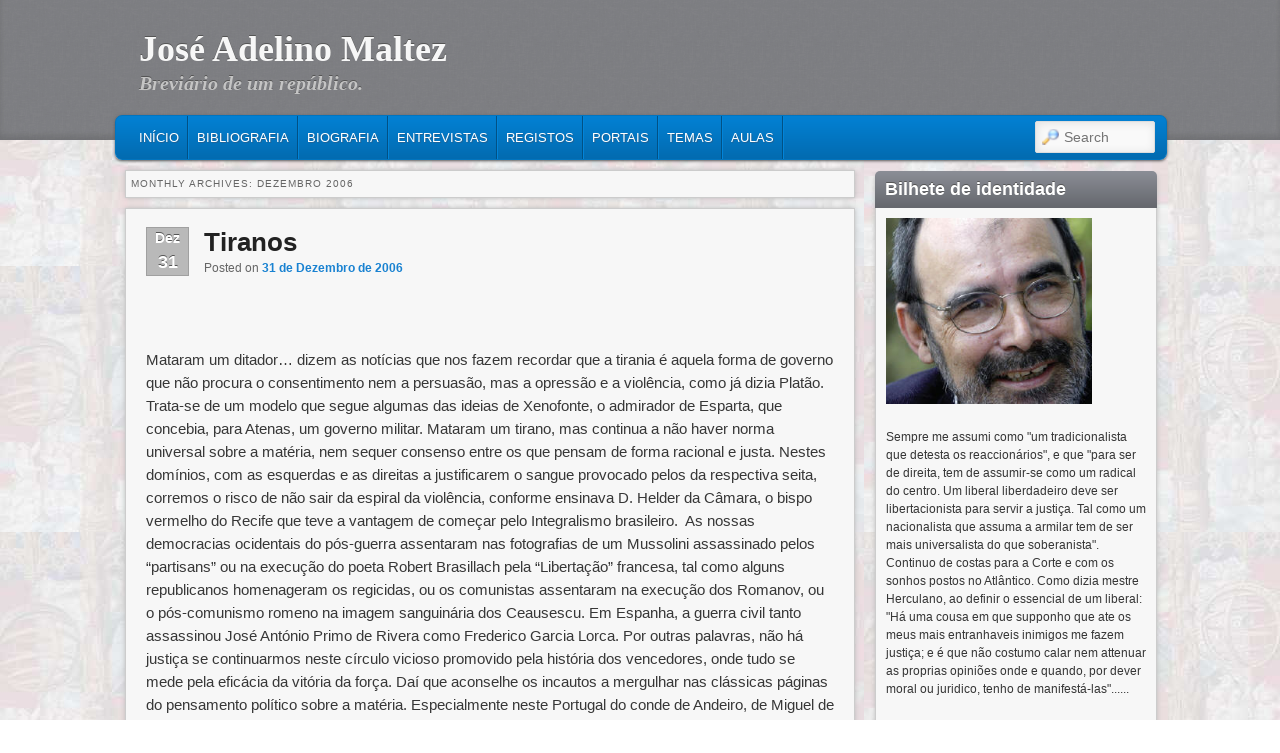

--- FILE ---
content_type: text/html; charset=UTF-8
request_url: https://jose.adelino.maltez.info/2006/12/
body_size: 110651
content:
<!DOCTYPE html>
<!--[if IE 6]> <html id="ie6" class="no-js" dir="ltr" lang="pt-PT"> <![endif]-->
<!--[if IE 7]> <html id="ie7" class="no-js" dir="ltr" lang="pt-PT"> <![endif]-->
<!--[if IE 8]> <html id="ie8" class="no-js" dir="ltr" lang="pt-PT"> <![endif]-->
<!--[if !(IE 6) | !(IE 7) | !(IE 8)  ]><!-->
<html class="no-js" dir="ltr" lang="pt-PT">
<!--<![endif]-->
<head>
<meta charset="UTF-8" />
<meta name="viewport" content="width=device-width, initial-scale=1.0">
<title>Dezembro | 2006 | José Adelino Maltez </title>
<link rel="profile" href="http://gmpg.org/xfn/11" />
<link rel="stylesheet" type="text/css" media="all" href="https://jose.adelino.maltez.info/wp-content/themes/admired/style.css" />
<link rel="pingback" href="http://jose.adelino.maltez.info/xmlrpc.php" />
<link rel="alternate" type="application/rss+xml" title="José Adelino Maltez &raquo; Feed" href="https://jose.adelino.maltez.info/feed/" />
<link rel="alternate" type="application/rss+xml" title="José Adelino Maltez &raquo; Feed de Comentários" href="https://jose.adelino.maltez.info/comments/feed/" />
<script type='text/javascript' src='https://jose.adelino.maltez.info/wp-includes/js/jquery/jquery.js?ver=1.7.1'></script>
<script type='text/javascript' src='https://jose.adelino.maltez.info/wp-content/themes/admired/js/modernizr-2.0.6.js?ver=2.0.6'></script>
<script type='text/javascript' src='https://jose.adelino.maltez.info/wp-content/themes/admired/js/superfish/hoverIntent.js?ver=3.3.1'></script>
<script type='text/javascript' src='https://jose.adelino.maltez.info/wp-content/themes/admired/js/superfish/superfish.js?ver=3.3.1'></script>
<link rel="EditURI" type="application/rsd+xml" title="RSD" href="https://jose.adelino.maltez.info/xmlrpc.php?rsd" />
<link rel="wlwmanifest" type="application/wlwmanifest+xml" href="https://jose.adelino.maltez.info/wp-includes/wlwmanifest.xml" /> 
<meta name="generator" content="WordPress 3.3.1" />
	<link href='http://fonts.googleapis.com/css?family=Raleway' rel='stylesheet' type='text/css'>
		
<style type="text/css">
body, input, textarea, .page-title span, .pingback a.url { font-family: Arial, sans-serif;}
#site-title, #site-description { font-family: Raleway;}
#nav-menu .menu-header,#nav-menu2 .menu-header, div.menu {font-weight: normal;}
.sf-menu a.sf-with-ul { padding-right: 2.25em;} 
#nav-menu2 a{ line-height: 33px;} 
</style><!-- end of style section -->

<script>
	jQuery(function(){jQuery('ul.sf-menu').superfish({animation: {opacity:'show',height:'show'}, speed: 300});});
	</script>

<!-- End of Theme options -->
<style type="text/css">
body.custom-background { background-image: url('http://jose.adelino.maltez.info/wp-content/uploads/2012/03/armilarefe1.jpg'); background-repeat: repeat; background-position: top left; background-attachment: scroll; }
</style>
</head>

<body class="archive date custom-background two-column right-sidebar single-author">
	<div id="head-wrapper">
				<header id="branding" role="banner">
			<div id="header-group" class="clearfix">
				<div id="header-logo">
										<hgroup>
						<h1 id="site-title"><span><a href="https://jose.adelino.maltez.info/" title="José Adelino Maltez" rel="home">José Adelino Maltez</a></span></h1>
						<h2 id="site-description">Breviário de um repúblico.</h2>
					</hgroup>
									</div>
			</div>
		</header><!-- #branding -->
	</div><!-- #head-wrapper -->
<div id="page" class="hfeed">
		<div id="nav-bottom-menu">
		<div id="nav-bottom-wrap">
			<nav id="nav-menu2" role="navigation">
				<h3 class="assistive-text">Main menu</h3>
								<div class="skip-link"><a class="assistive-text" href="#content" title="Skip to primary content">Skip to primary content</a></div>
				<div class="skip-link"><a class="assistive-text" href="#secondary" title="Skip to secondary content">Skip to secondary content</a></div>
								<div class="menu-header"><ul id="menu-menu-principal" class="sf-menu"><li id="menu-item-34" class="menu-item menu-item-type-custom menu-item-object-custom menu-item-34"><a href="/">Início</a></li>
<li id="menu-item-33" class="menu-item menu-item-type-post_type menu-item-object-page menu-item-33"><a href="https://jose.adelino.maltez.info/portugal-politico/">Bibliografia</a>
<ul class="sub-menu">
	<li id="menu-item-997" class="menu-item menu-item-type-post_type menu-item-object-page menu-item-997"><a href="https://jose.adelino.maltez.info/portugal-politico/monografias/">Monografias</a></li>
	<li id="menu-item-1000" class="menu-item menu-item-type-post_type menu-item-object-page menu-item-1000"><a href="https://jose.adelino.maltez.info/conferencias/">Conferências</a></li>
	<li id="menu-item-969" class="menu-item menu-item-type-post_type menu-item-object-page menu-item-969"><a href="https://jose.adelino.maltez.info/portugal-politico/escritos-de-intervencao-politica/">Artigos 1976-1996</a></li>
</ul>
</li>
<li id="menu-item-32" class="menu-item menu-item-type-post_type menu-item-object-page menu-item-32"><a href="https://jose.adelino.maltez.info/biografia/">Biografia</a>
<ul class="sub-menu">
	<li id="menu-item-368" class="menu-item menu-item-type-post_type menu-item-object-page menu-item-368"><a href="https://jose.adelino.maltez.info/biografia/anos-2006-2011/">Anos 2006-2011</a>
	<ul class="sub-menu">
		<li id="menu-item-850" class="menu-item menu-item-type-post_type menu-item-object-page menu-item-850"><a href="https://jose.adelino.maltez.info/2012-2/">2012</a></li>
		<li id="menu-item-441" class="menu-item menu-item-type-post_type menu-item-object-page menu-item-441"><a href="https://jose.adelino.maltez.info/biografia/anos-2006-2011/2011-2/">2011</a></li>
		<li id="menu-item-440" class="menu-item menu-item-type-post_type menu-item-object-page menu-item-440"><a href="https://jose.adelino.maltez.info/biografia/anos-2006-2011/2010-2/">2010</a></li>
		<li id="menu-item-439" class="menu-item menu-item-type-post_type menu-item-object-page menu-item-439"><a href="https://jose.adelino.maltez.info/biografia/anos-2006-2011/2009-2/">2009</a></li>
		<li id="menu-item-438" class="menu-item menu-item-type-post_type menu-item-object-page menu-item-438"><a href="https://jose.adelino.maltez.info/biografia/anos-2006-2011/2008-2/">2008</a></li>
		<li id="menu-item-437" class="menu-item menu-item-type-post_type menu-item-object-page menu-item-437"><a href="https://jose.adelino.maltez.info/biografia/anos-2006-2011/2007-2/">2007</a></li>
		<li id="menu-item-436" class="menu-item menu-item-type-post_type menu-item-object-page menu-item-436"><a href="https://jose.adelino.maltez.info/biografia/anos-2006-2011/2006-2/">2006</a></li>
	</ul>
</li>
	<li id="menu-item-926" class="menu-item menu-item-type-post_type menu-item-object-page menu-item-926"><a href="https://jose.adelino.maltez.info/biografia/anos-2000-2005/">Anos 2000-2005</a>
	<ul class="sub-menu">
		<li id="menu-item-361" class="menu-item menu-item-type-post_type menu-item-object-page menu-item-361"><a href="https://jose.adelino.maltez.info/biografia/anos-2000-2005/">Anos 2000-2005</a></li>
		<li id="menu-item-925" class="menu-item menu-item-type-post_type menu-item-object-page menu-item-925"><a href="https://jose.adelino.maltez.info/biografia/anos-2000-2005/2001-2/">2000</a></li>
		<li id="menu-item-927" class="menu-item menu-item-type-post_type menu-item-object-page menu-item-927"><a href="https://jose.adelino.maltez.info/biografia/anos-2000-2005/2000-2/">2001</a></li>
		<li id="menu-item-928" class="menu-item menu-item-type-post_type menu-item-object-page menu-item-928"><a href="https://jose.adelino.maltez.info/biografia/anos-2000-2005/2002-2/">2002</a></li>
		<li id="menu-item-929" class="menu-item menu-item-type-post_type menu-item-object-page menu-item-929"><a href="https://jose.adelino.maltez.info/biografia/anos-2000-2005/2003-2/">2003</a></li>
		<li id="menu-item-930" class="menu-item menu-item-type-post_type menu-item-object-page menu-item-930"><a href="https://jose.adelino.maltez.info/biografia/anos-2000-2005/2004-2/">2004</a></li>
		<li id="menu-item-931" class="menu-item menu-item-type-post_type menu-item-object-page menu-item-931"><a href="https://jose.adelino.maltez.info/biografia/anos-2000-2005/2005-2/">2005</a></li>
	</ul>
</li>
	<li id="menu-item-362" class="menu-item menu-item-type-post_type menu-item-object-page menu-item-362"><a href="https://jose.adelino.maltez.info/biografia/anos-1990s/">Anos 1990&#8242;s</a>
	<ul class="sub-menu">
		<li id="menu-item-915" class="menu-item menu-item-type-post_type menu-item-object-page menu-item-915"><a href="https://jose.adelino.maltez.info/biografia/anos-1990s/1990-2/">1990</a></li>
		<li id="menu-item-916" class="menu-item menu-item-type-post_type menu-item-object-page menu-item-916"><a href="https://jose.adelino.maltez.info/biografia/anos-1990s/1991-2/">1991</a></li>
		<li id="menu-item-917" class="menu-item menu-item-type-post_type menu-item-object-page menu-item-917"><a href="https://jose.adelino.maltez.info/biografia/anos-1990s/1992-2/">1992</a></li>
		<li id="menu-item-918" class="menu-item menu-item-type-post_type menu-item-object-page menu-item-918"><a href="https://jose.adelino.maltez.info/biografia/anos-1990s/1993-2/">1993</a></li>
		<li id="menu-item-919" class="menu-item menu-item-type-post_type menu-item-object-page menu-item-919"><a href="https://jose.adelino.maltez.info/biografia/anos-1990s/1994-2/">1994</a></li>
		<li id="menu-item-920" class="menu-item menu-item-type-post_type menu-item-object-page menu-item-920"><a href="https://jose.adelino.maltez.info/biografia/anos-1990s/1995-2/">1995</a></li>
		<li id="menu-item-921" class="menu-item menu-item-type-post_type menu-item-object-page menu-item-921"><a href="https://jose.adelino.maltez.info/biografia/anos-1990s/1996-2/">1996</a></li>
		<li id="menu-item-922" class="menu-item menu-item-type-post_type menu-item-object-page menu-item-922"><a href="https://jose.adelino.maltez.info/biografia/anos-1990s/1997-2/">1997</a></li>
		<li id="menu-item-923" class="menu-item menu-item-type-post_type menu-item-object-page menu-item-923"><a href="https://jose.adelino.maltez.info/biografia/anos-1990s/1998-2/">1998</a></li>
		<li id="menu-item-924" class="menu-item menu-item-type-post_type menu-item-object-page menu-item-924"><a href="https://jose.adelino.maltez.info/biografia/anos-1990s/1999-2/">1999</a></li>
	</ul>
</li>
	<li id="menu-item-363" class="menu-item menu-item-type-post_type menu-item-object-page menu-item-363"><a href="https://jose.adelino.maltez.info/biografia/anos-1980s/">Anos 1980&#8242;s</a>
	<ul class="sub-menu">
		<li id="menu-item-905" class="menu-item menu-item-type-post_type menu-item-object-page menu-item-905"><a href="https://jose.adelino.maltez.info/biografia/anos-1980s/1980-2/">1980</a></li>
		<li id="menu-item-906" class="menu-item menu-item-type-post_type menu-item-object-page menu-item-906"><a href="https://jose.adelino.maltez.info/biografia/anos-1980s/1981-2/">1981</a></li>
		<li id="menu-item-907" class="menu-item menu-item-type-post_type menu-item-object-page menu-item-907"><a href="https://jose.adelino.maltez.info/biografia/anos-1980s/1982-2/">1982</a></li>
		<li id="menu-item-908" class="menu-item menu-item-type-post_type menu-item-object-page menu-item-908"><a href="https://jose.adelino.maltez.info/biografia/anos-1980s/1983-2/">1983</a></li>
		<li id="menu-item-909" class="menu-item menu-item-type-post_type menu-item-object-page menu-item-909"><a href="https://jose.adelino.maltez.info/biografia/anos-1980s/1984-2/">1984</a></li>
		<li id="menu-item-910" class="menu-item menu-item-type-post_type menu-item-object-page menu-item-910"><a href="https://jose.adelino.maltez.info/biografia/anos-1980s/1985-2/">1985</a></li>
		<li id="menu-item-911" class="menu-item menu-item-type-post_type menu-item-object-page menu-item-911"><a href="https://jose.adelino.maltez.info/biografia/anos-1980s/1986-2/">1986</a></li>
		<li id="menu-item-912" class="menu-item menu-item-type-post_type menu-item-object-page menu-item-912"><a href="https://jose.adelino.maltez.info/biografia/anos-1980s/1987-2/">1987</a></li>
		<li id="menu-item-913" class="menu-item menu-item-type-post_type menu-item-object-page menu-item-913"><a href="https://jose.adelino.maltez.info/biografia/anos-1980s/1988-2/">1988</a></li>
		<li id="menu-item-914" class="menu-item menu-item-type-post_type menu-item-object-page menu-item-914"><a href="https://jose.adelino.maltez.info/biografia/anos-1980s/1989-2/">1989</a></li>
	</ul>
</li>
	<li id="menu-item-364" class="menu-item menu-item-type-post_type menu-item-object-page menu-item-364"><a href="https://jose.adelino.maltez.info/biografia/anos-1970s/">Anos 1970&#8242;s</a>
	<ul class="sub-menu">
		<li id="menu-item-895" class="menu-item menu-item-type-post_type menu-item-object-page menu-item-895"><a href="https://jose.adelino.maltez.info/biografia/anos-1970s/1970-2/">1970</a></li>
		<li id="menu-item-896" class="menu-item menu-item-type-post_type menu-item-object-page menu-item-896"><a href="https://jose.adelino.maltez.info/biografia/anos-1970s/1971-2/">1971</a></li>
		<li id="menu-item-897" class="menu-item menu-item-type-post_type menu-item-object-page menu-item-897"><a href="https://jose.adelino.maltez.info/biografia/anos-1970s/1972-2/">1972</a></li>
		<li id="menu-item-898" class="menu-item menu-item-type-post_type menu-item-object-page menu-item-898"><a href="https://jose.adelino.maltez.info/biografia/anos-1970s/1973-2/">1973</a></li>
		<li id="menu-item-899" class="menu-item menu-item-type-post_type menu-item-object-page menu-item-899"><a href="https://jose.adelino.maltez.info/biografia/anos-1970s/1974-2/">1974</a></li>
		<li id="menu-item-900" class="menu-item menu-item-type-post_type menu-item-object-page menu-item-900"><a href="https://jose.adelino.maltez.info/biografia/anos-1970s/1975-2/">1975</a></li>
		<li id="menu-item-901" class="menu-item menu-item-type-post_type menu-item-object-page menu-item-901"><a href="https://jose.adelino.maltez.info/biografia/anos-1970s/1976-2/">1976</a></li>
		<li id="menu-item-902" class="menu-item menu-item-type-post_type menu-item-object-page menu-item-902"><a href="https://jose.adelino.maltez.info/biografia/anos-1970s/1977-2/">1977</a></li>
		<li id="menu-item-903" class="menu-item menu-item-type-post_type menu-item-object-page menu-item-903"><a href="https://jose.adelino.maltez.info/biografia/anos-1970s/1978-2/">1978</a></li>
		<li id="menu-item-904" class="menu-item menu-item-type-post_type menu-item-object-page menu-item-904"><a href="https://jose.adelino.maltez.info/biografia/anos-1970s/1979-2/">1979</a></li>
	</ul>
</li>
	<li id="menu-item-365" class="menu-item menu-item-type-post_type menu-item-object-page menu-item-365"><a href="https://jose.adelino.maltez.info/biografia/anos-1960s/">Anos 1960&#8242;s</a>
	<ul class="sub-menu">
		<li id="menu-item-876" class="menu-item menu-item-type-post_type menu-item-object-page menu-item-876"><a href="https://jose.adelino.maltez.info/biografia/anos-1960s/1969-2/">1969</a></li>
		<li id="menu-item-877" class="menu-item menu-item-type-post_type menu-item-object-page menu-item-877"><a href="https://jose.adelino.maltez.info/biografia/anos-1960s/1968-2/">1968</a></li>
		<li id="menu-item-878" class="menu-item menu-item-type-post_type menu-item-object-page menu-item-878"><a href="https://jose.adelino.maltez.info/biografia/anos-1960s/1967-2/">1967</a></li>
		<li id="menu-item-879" class="menu-item menu-item-type-post_type menu-item-object-page menu-item-879"><a href="https://jose.adelino.maltez.info/biografia/anos-1960s/1966-2/">1966</a></li>
		<li id="menu-item-880" class="menu-item menu-item-type-post_type menu-item-object-page menu-item-880"><a href="https://jose.adelino.maltez.info/biografia/anos-1960s/1965-2/">1965</a></li>
		<li id="menu-item-881" class="menu-item menu-item-type-post_type menu-item-object-page menu-item-881"><a href="https://jose.adelino.maltez.info/biografia/anos-1960s/1964-2/">1964</a></li>
		<li id="menu-item-882" class="menu-item menu-item-type-post_type menu-item-object-page menu-item-882"><a href="https://jose.adelino.maltez.info/biografia/anos-1960s/1963-2/">1963</a></li>
		<li id="menu-item-883" class="menu-item menu-item-type-post_type menu-item-object-page menu-item-883"><a href="https://jose.adelino.maltez.info/biografia/anos-1960s/1962-2/">1962</a></li>
		<li id="menu-item-884" class="menu-item menu-item-type-post_type menu-item-object-page menu-item-884"><a href="https://jose.adelino.maltez.info/biografia/anos-1960s/1961-2/">1961</a></li>
		<li id="menu-item-885" class="menu-item menu-item-type-post_type menu-item-object-page menu-item-885"><a href="https://jose.adelino.maltez.info/biografia/anos-1960s/1960-2/">1960</a></li>
	</ul>
</li>
	<li id="menu-item-349" class="menu-item menu-item-type-post_type menu-item-object-page menu-item-349"><a href="https://jose.adelino.maltez.info/biografia/anos-1950s/">Anos 1950&#8242;s</a>
	<ul class="sub-menu">
		<li id="menu-item-886" class="menu-item menu-item-type-post_type menu-item-object-page menu-item-886"><a href="https://jose.adelino.maltez.info/biografia/anos-1950s/1951-2/">1951</a></li>
		<li id="menu-item-887" class="menu-item menu-item-type-post_type menu-item-object-page menu-item-887"><a href="https://jose.adelino.maltez.info/biografia/anos-1950s/1952-2/">1952</a></li>
		<li id="menu-item-888" class="menu-item menu-item-type-post_type menu-item-object-page menu-item-888"><a href="https://jose.adelino.maltez.info/biografia/anos-1950s/1953-2/">1953</a></li>
		<li id="menu-item-889" class="menu-item menu-item-type-post_type menu-item-object-page menu-item-889"><a href="https://jose.adelino.maltez.info/biografia/anos-1950s/1954-2/">1954</a></li>
		<li id="menu-item-890" class="menu-item menu-item-type-post_type menu-item-object-page menu-item-890"><a href="https://jose.adelino.maltez.info/biografia/anos-1950s/1955-2/">1955</a></li>
		<li id="menu-item-891" class="menu-item menu-item-type-post_type menu-item-object-page menu-item-891"><a href="https://jose.adelino.maltez.info/biografia/anos-1950s/1956-2/">1956</a></li>
		<li id="menu-item-892" class="menu-item menu-item-type-post_type menu-item-object-page menu-item-892"><a href="https://jose.adelino.maltez.info/biografia/anos-1950s/1957-2/">1957</a></li>
		<li id="menu-item-893" class="menu-item menu-item-type-post_type menu-item-object-page menu-item-893"><a href="https://jose.adelino.maltez.info/biografia/anos-1950s/1958-2/">1958</a></li>
		<li id="menu-item-894" class="menu-item menu-item-type-post_type menu-item-object-page menu-item-894"><a href="https://jose.adelino.maltez.info/biografia/anos-1950s/1959-2/">1959</a></li>
	</ul>
</li>
	<li id="menu-item-5024" class="menu-item menu-item-type-post_type menu-item-object-page menu-item-5024"><a href="https://jose.adelino.maltez.info/actividade-civica-ate-1992/">Actividade cívica até 1992</a></li>
</ul>
</li>
<li id="menu-item-46" class="menu-item menu-item-type-post_type menu-item-object-page menu-item-46"><a href="https://jose.adelino.maltez.info/entrevistas/">Entrevistas</a>
<ul class="sub-menu">
	<li id="menu-item-976" class="menu-item menu-item-type-post_type menu-item-object-page menu-item-976"><a href="https://jose.adelino.maltez.info/entrevistas/videos/">Videos</a></li>
</ul>
</li>
<li id="menu-item-30" class="menu-item menu-item-type-post_type menu-item-object-page menu-item-30"><a href="https://jose.adelino.maltez.info/respublica/">Registos</a>
<ul class="sub-menu">
	<li id="menu-item-383" class="menu-item menu-item-type-post_type menu-item-object-page menu-item-383"><a href="https://jose.adelino.maltez.info/blogues/">Blogues</a></li>
	<li id="menu-item-1110" class="menu-item menu-item-type-post_type menu-item-object-page menu-item-1110"><a href="https://jose.adelino.maltez.info/efemerides-3/">Efemérides</a>
	<ul class="sub-menu">
		<li id="menu-item-1149" class="menu-item menu-item-type-post_type menu-item-object-page menu-item-1149"><a href="https://jose.adelino.maltez.info/efemerides-3/efemerides-janeiro/">Efemérides Janeiro</a></li>
		<li id="menu-item-1148" class="menu-item menu-item-type-post_type menu-item-object-page menu-item-1148"><a href="https://jose.adelino.maltez.info/efemerides-3/efemerides-fevereiro/">Efemérides Fevereiro</a></li>
		<li id="menu-item-1147" class="menu-item menu-item-type-post_type menu-item-object-page menu-item-1147"><a href="https://jose.adelino.maltez.info/efemerides-3/efemerides-marco/">Efemérides Março</a></li>
		<li id="menu-item-1146" class="menu-item menu-item-type-post_type menu-item-object-page menu-item-1146"><a href="https://jose.adelino.maltez.info/efemerides-3/efemerides-abril/">Efemérides Abril</a></li>
		<li id="menu-item-1145" class="menu-item menu-item-type-post_type menu-item-object-page menu-item-1145"><a href="https://jose.adelino.maltez.info/efemerides-3/efemerides-maio/">Efemérides Maio</a></li>
		<li id="menu-item-1144" class="menu-item menu-item-type-post_type menu-item-object-page menu-item-1144"><a href="https://jose.adelino.maltez.info/efemerides-3/efemerides-junho/">Efemérides Junho</a></li>
		<li id="menu-item-1143" class="menu-item menu-item-type-post_type menu-item-object-page menu-item-1143"><a href="https://jose.adelino.maltez.info/efemerides-3/efemerides-julho/">Efemérides Julho</a></li>
		<li id="menu-item-1142" class="menu-item menu-item-type-post_type menu-item-object-page menu-item-1142"><a href="https://jose.adelino.maltez.info/efemerides-3/efemerides-agosto/">Efemérides Agosto</a></li>
		<li id="menu-item-1141" class="menu-item menu-item-type-post_type menu-item-object-page menu-item-1141"><a href="https://jose.adelino.maltez.info/efemerides-3/efemerides-setembro/">Efemérides Setembro</a></li>
		<li id="menu-item-1140" class="menu-item menu-item-type-post_type menu-item-object-page menu-item-1140"><a href="https://jose.adelino.maltez.info/efemerides-3/efemerides-outubro/">Efemérides Outubro</a></li>
		<li id="menu-item-1139" class="menu-item menu-item-type-post_type menu-item-object-page menu-item-1139"><a href="https://jose.adelino.maltez.info/efemerides-3/efemerides-novembro/">Efemérides Novembro</a></li>
		<li id="menu-item-1138" class="menu-item menu-item-type-post_type menu-item-object-page menu-item-1138"><a href="https://jose.adelino.maltez.info/efemerides-3/efemerides-dezembro/">Efemérides Dezembro</a></li>
	</ul>
</li>
</ul>
</li>
<li id="menu-item-31" class="menu-item menu-item-type-post_type menu-item-object-page menu-item-31"><a href="https://jose.adelino.maltez.info/cosmopolis/">Portais</a>
<ul class="sub-menu">
	<li id="menu-item-5153" class="menu-item menu-item-type-post_type menu-item-object-page menu-item-5153"><a href="https://jose.adelino.maltez.info/cosmopolis-2/">Cosmopolis</a></li>
	<li id="menu-item-339" class="menu-item menu-item-type-post_type menu-item-object-page menu-item-339"><a href="https://jose.adelino.maltez.info/anuario/">Anuário</a>
	<ul class="sub-menu">
		<li id="menu-item-1192" class="menu-item menu-item-type-post_type menu-item-object-page menu-item-1192"><a href="https://jose.adelino.maltez.info/anuario/anuario-antes-de-cristo/">Anuário Antes de Cristo</a></li>
		<li id="menu-item-1191" class="menu-item menu-item-type-post_type menu-item-object-page menu-item-1191"><a href="https://jose.adelino.maltez.info/anuario/anuario-1-479/">Anuário 1-479</a></li>
		<li id="menu-item-1190" class="menu-item menu-item-type-post_type menu-item-object-page menu-item-1190"><a href="https://jose.adelino.maltez.info/anuario/anuario-480-999/">Anuário 480-999</a></li>
		<li id="menu-item-1189" class="menu-item menu-item-type-post_type menu-item-object-page menu-item-1189"><a href="https://jose.adelino.maltez.info/anuario/anuario-1000-1099/">Anuário 1000-1099</a></li>
		<li id="menu-item-1188" class="menu-item menu-item-type-post_type menu-item-object-page menu-item-1188"><a href="https://jose.adelino.maltez.info/anuario/anuario-1100-1199/">Anuário 1100-1199</a></li>
		<li id="menu-item-1187" class="menu-item menu-item-type-post_type menu-item-object-page menu-item-1187"><a href="https://jose.adelino.maltez.info/anuario/anuario-1200-1299/">Anuário 1200-1299</a></li>
		<li id="menu-item-1186" class="menu-item menu-item-type-post_type menu-item-object-page menu-item-1186"><a href="https://jose.adelino.maltez.info/anuario/anuario-1300-1399/">Anuário 1300-1399</a></li>
		<li id="menu-item-1185" class="menu-item menu-item-type-post_type menu-item-object-page menu-item-1185"><a href="https://jose.adelino.maltez.info/anuario/anuario-1400-1499/">Anuário 1400-1499</a></li>
		<li id="menu-item-1184" class="menu-item menu-item-type-post_type menu-item-object-page menu-item-1184"><a href="https://jose.adelino.maltez.info/anuario/anuario-1500-1599/">Anuário 1500-1599</a></li>
		<li id="menu-item-1183" class="menu-item menu-item-type-post_type menu-item-object-page menu-item-1183"><a href="https://jose.adelino.maltez.info/anuario/anuario-1600-1699/">Anuário 1600-1699</a></li>
		<li id="menu-item-1182" class="menu-item menu-item-type-post_type menu-item-object-page menu-item-1182"><a href="https://jose.adelino.maltez.info/anuario/anuario-1700-1799/">Anuário 1700-1799</a></li>
		<li id="menu-item-1181" class="menu-item menu-item-type-post_type menu-item-object-page menu-item-1181"><a href="https://jose.adelino.maltez.info/anuario/anuario-1800-1899/">Anuário 1800-1899</a></li>
		<li id="menu-item-1180" class="menu-item menu-item-type-post_type menu-item-object-page menu-item-1180"><a href="https://jose.adelino.maltez.info/anuario/anuario-1945-2006/">Anuário 1945-2006</a></li>
	</ul>
</li>
	<li id="menu-item-340" class="menu-item menu-item-type-post_type menu-item-object-page menu-item-340"><a href="https://jose.adelino.maltez.info/autores-politicos/">Autores políticos</a>
	<ul class="sub-menu">
		<li id="menu-item-5135" class="menu-item menu-item-type-post_type menu-item-object-page menu-item-5135"><a href="https://jose.adelino.maltez.info/cronogramas-bibliograficos/">Cronogramas bibliográficos</a></li>
		<li id="menu-item-5138" class="menu-item menu-item-type-post_type menu-item-object-page menu-item-5138"><a href="https://jose.adelino.maltez.info/as-palavras-e-os-conceitos/">As palavras e os conceitos</a></li>
		<li id="menu-item-5140" class="menu-item menu-item-type-post_type menu-item-object-page menu-item-5140"><a href="https://jose.adelino.maltez.info/thesaurus/">Thesaurus</a></li>
		<li id="menu-item-1009" class="menu-item menu-item-type-post_type menu-item-object-page menu-item-1009"><a href="https://jose.adelino.maltez.info/autores-politicos/">Autores políticos</a>
		<ul class="sub-menu">
			<li id="menu-item-1008" class="menu-item menu-item-type-post_type menu-item-object-page menu-item-1008"><a href="https://jose.adelino.maltez.info/autores-politicos/autores-letra-a/">Autores &#8211; Letra A</a></li>
			<li id="menu-item-1070" class="menu-item menu-item-type-post_type menu-item-object-page menu-item-1070"><a href="https://jose.adelino.maltez.info/autores-politicos/autores-letra-b/">Autores Letra B</a></li>
			<li id="menu-item-1071" class="menu-item menu-item-type-post_type menu-item-object-page menu-item-1071"><a href="https://jose.adelino.maltez.info/autores-politicos/autores-letra-c/">Autores Letra C</a></li>
			<li id="menu-item-1072" class="menu-item menu-item-type-post_type menu-item-object-page menu-item-1072"><a href="https://jose.adelino.maltez.info/autores-politicos/autores-letra-d/">Autores Letra D</a></li>
			<li id="menu-item-1073" class="menu-item menu-item-type-post_type menu-item-object-page menu-item-1073"><a href="https://jose.adelino.maltez.info/autores-politicos/autores-letra-e/">Autores Letra E</a></li>
			<li id="menu-item-1074" class="menu-item menu-item-type-post_type menu-item-object-page menu-item-1074"><a href="https://jose.adelino.maltez.info/autores-politicos/autores-letra-f/">Autores Letra F</a></li>
			<li id="menu-item-1075" class="menu-item menu-item-type-post_type menu-item-object-page menu-item-1075"><a href="https://jose.adelino.maltez.info/autores-politicos/autores-letra-g/">Autores Letra G</a></li>
			<li id="menu-item-1076" class="menu-item menu-item-type-post_type menu-item-object-page menu-item-1076"><a href="https://jose.adelino.maltez.info/autores-politicos/autores-letra-h/">Autores Letra H</a></li>
			<li id="menu-item-1077" class="menu-item menu-item-type-post_type menu-item-object-page menu-item-1077"><a href="https://jose.adelino.maltez.info/autores-politicos/autores-letra-i/">Autores Letra I</a></li>
			<li id="menu-item-1078" class="menu-item menu-item-type-post_type menu-item-object-page menu-item-1078"><a href="https://jose.adelino.maltez.info/autores-politicos/autores-letra-j/">Autores Letra J</a></li>
			<li id="menu-item-1079" class="menu-item menu-item-type-post_type menu-item-object-page menu-item-1079"><a href="https://jose.adelino.maltez.info/autores-politicos/autores-letra-k/">Autores Letra K</a></li>
			<li id="menu-item-1080" class="menu-item menu-item-type-post_type menu-item-object-page menu-item-1080"><a href="https://jose.adelino.maltez.info/autores-politicos/autores-letra-l/">Autores Letra L</a></li>
			<li id="menu-item-1081" class="menu-item menu-item-type-post_type menu-item-object-page menu-item-1081"><a href="https://jose.adelino.maltez.info/autores-politicos/autores-letra-m/">Autores Letra M</a></li>
			<li id="menu-item-1082" class="menu-item menu-item-type-post_type menu-item-object-page menu-item-1082"><a href="https://jose.adelino.maltez.info/autores-politicos/autores-letra-n/">Autores Letra N</a></li>
			<li id="menu-item-1068" class="menu-item menu-item-type-post_type menu-item-object-page menu-item-1068"><a href="https://jose.adelino.maltez.info/autores-politicos/autores-letra-o/">Autores Letra O</a></li>
			<li id="menu-item-1083" class="menu-item menu-item-type-post_type menu-item-object-page menu-item-1083"><a href="https://jose.adelino.maltez.info/autores-politicos/autores-letra-o/">Autores Letra O</a></li>
			<li id="menu-item-1084" class="menu-item menu-item-type-post_type menu-item-object-page menu-item-1084"><a href="https://jose.adelino.maltez.info/autores-politicos/autores-letra-p/">Autores Letra P</a></li>
			<li id="menu-item-1066" class="menu-item menu-item-type-post_type menu-item-object-page menu-item-1066"><a href="https://jose.adelino.maltez.info/autores-politicos/autores-letra-q/">Autores Letra Q</a></li>
			<li id="menu-item-1065" class="menu-item menu-item-type-post_type menu-item-object-page menu-item-1065"><a href="https://jose.adelino.maltez.info/autores-politicos/autores-letra-r/">Autores Letra R</a></li>
			<li id="menu-item-1086" class="menu-item menu-item-type-post_type menu-item-object-page menu-item-1086"><a href="https://jose.adelino.maltez.info/autores-politicos/autores-letra-r/">Autores Letra R</a></li>
			<li id="menu-item-1064" class="menu-item menu-item-type-post_type menu-item-object-page menu-item-1064"><a href="https://jose.adelino.maltez.info/autores-politicos/autores-letra-s/">Autores Letra S</a></li>
			<li id="menu-item-1063" class="menu-item menu-item-type-post_type menu-item-object-page menu-item-1063"><a href="https://jose.adelino.maltez.info/autores-politicos/autores-letra-t/">Autores Letra T</a></li>
			<li id="menu-item-1062" class="menu-item menu-item-type-post_type menu-item-object-page menu-item-1062"><a href="https://jose.adelino.maltez.info/autores-politicos/autores-letra-u/">Autores Letra U</a></li>
			<li id="menu-item-1089" class="menu-item menu-item-type-post_type menu-item-object-page menu-item-1089"><a href="https://jose.adelino.maltez.info/autores-politicos/autores-letra-u/">Autores Letra U</a></li>
			<li id="menu-item-1061" class="menu-item menu-item-type-post_type menu-item-object-page menu-item-1061"><a href="https://jose.adelino.maltez.info/autores-politicos/autores-letra-v/">Autores Letra V</a></li>
			<li id="menu-item-1091" class="menu-item menu-item-type-post_type menu-item-object-page menu-item-1091"><a href="https://jose.adelino.maltez.info/autores-politicos/autores-letra-w/">Autores Letra W</a></li>
			<li id="menu-item-1059" class="menu-item menu-item-type-post_type menu-item-object-page menu-item-1059"><a href="https://jose.adelino.maltez.info/autores-politicos/autores-letra-z/">Autores Letra Z</a></li>
		</ul>
</li>
	</ul>
</li>
	<li id="menu-item-343" class="menu-item menu-item-type-post_type menu-item-object-page menu-item-343"><a href="https://jose.adelino.maltez.info/dicionario-de-conceitos/">Dicionário de conceitos</a></li>
	<li id="menu-item-341" class="menu-item menu-item-type-post_type menu-item-object-page menu-item-341"><a href="https://jose.adelino.maltez.info/portugal-politico-2/">Portugal Político</a>
	<ul class="sub-menu">
		<li id="menu-item-5093" class="menu-item menu-item-type-post_type menu-item-object-page menu-item-5093"><a href="https://jose.adelino.maltez.info/partidos-e-movimentos/">Partidos e movimentos</a></li>
		<li id="menu-item-5141" class="menu-item menu-item-type-post_type menu-item-object-page menu-item-5141"><a href="https://jose.adelino.maltez.info/ideologias/">Ideologias</a></li>
		<li id="menu-item-5129" class="menu-item menu-item-type-post_type menu-item-object-page menu-item-5129"><a href="https://jose.adelino.maltez.info/cronologias/">Cronologias</a></li>
		<li id="menu-item-5130" class="menu-item menu-item-type-post_type menu-item-object-page menu-item-5130"><a href="https://jose.adelino.maltez.info/classe-politica/">Classe política</a></li>
		<li id="menu-item-5132" class="menu-item menu-item-type-post_type menu-item-object-page menu-item-5132"><a href="https://jose.adelino.maltez.info/revoltas-e-turbulencias/">Revoltas e turbulências</a></li>
		<li id="menu-item-5128" class="menu-item menu-item-type-post_type menu-item-object-page menu-item-5128"><a href="https://jose.adelino.maltez.info/regimes-politicos/">Regimes políticos</a></li>
		<li id="menu-item-5131" class="menu-item menu-item-type-post_type menu-item-object-page menu-item-5131"><a href="https://jose.adelino.maltez.info/governos/">Governos</a></li>
		<li id="menu-item-5134" class="menu-item menu-item-type-post_type menu-item-object-page menu-item-5134"><a href="https://jose.adelino.maltez.info/5110-2/">Eleições</a></li>
		<li id="menu-item-5127" class="menu-item menu-item-type-post_type menu-item-object-page menu-item-5127"><a href="https://jose.adelino.maltez.info/estado-da-arte/">Estado da arte</a></li>
	</ul>
</li>
	<li id="menu-item-393" class="menu-item menu-item-type-post_type menu-item-object-page menu-item-393"><a href="https://jose.adelino.maltez.info/topicos-politicos/">Tópicos Políticos</a></li>
</ul>
</li>
<li id="menu-item-661" class="menu-item menu-item-type-post_type menu-item-object-page menu-item-661"><a href="https://jose.adelino.maltez.info/temas/">Temas</a>
<ul class="sub-menu">
	<li id="menu-item-941" class="menu-item menu-item-type-post_type menu-item-object-page menu-item-941"><a href="https://jose.adelino.maltez.info/poesia/">Poesia</a></li>
	<li id="menu-item-667" class="menu-item menu-item-type-post_type menu-item-object-page menu-item-667"><a href="https://jose.adelino.maltez.info/temas/maconaria/">Maçonaria</a></li>
	<li id="menu-item-1195" class="menu-item menu-item-type-post_type menu-item-object-page menu-item-1195"><a href="https://jose.adelino.maltez.info/temas/europa/">Europa</a>
	<ul class="sub-menu">
		<li id="menu-item-5137" class="menu-item menu-item-type-post_type menu-item-object-page menu-item-5137"><a href="https://jose.adelino.maltez.info/teoria-da-europa/">Teoria da Europa</a></li>
	</ul>
</li>
	<li id="menu-item-1326" class="menu-item menu-item-type-post_type menu-item-object-page menu-item-1326"><a href="https://jose.adelino.maltez.info/timor/">Timor</a></li>
	<li id="menu-item-1337" class="menu-item menu-item-type-post_type menu-item-object-page menu-item-1337"><a href="https://jose.adelino.maltez.info/temas/corrupcao/">Corrupção</a></li>
	<li id="menu-item-5006" class="menu-item menu-item-type-post_type menu-item-object-page menu-item-5006"><a href="https://jose.adelino.maltez.info/temas/a-comunidade-mundial-o-projecto-lusiada-e-a-crise-do-politico/">A Comunidade Mundial, o Projecto Lusíada e a Crise do Político</a></li>
	<li id="menu-item-5077" class="menu-item menu-item-type-post_type menu-item-object-page menu-item-5077"><a href="https://jose.adelino.maltez.info/relacoes-internacionais/">Relações Internacionais</a></li>
	<li id="menu-item-5035" class="menu-item menu-item-type-post_type menu-item-object-page menu-item-5035"><a href="https://jose.adelino.maltez.info/para-uma-teoria-politica-de-portugal/">Para uma Teoria Política de Portugal</a></li>
	<li id="menu-item-5247" class="menu-item menu-item-type-post_type menu-item-object-page menu-item-5247"><a href="https://jose.adelino.maltez.info/temas/macau-a-procura-do-abraco-armilar/">Macau: a procura do abraço armilar</a></li>
	<li id="menu-item-5080" class="menu-item menu-item-type-post_type menu-item-object-page menu-item-5080"><a href="https://jose.adelino.maltez.info/direito/">Direito</a></li>
</ul>
</li>
<li id="menu-item-936" class="menu-item menu-item-type-post_type menu-item-object-page menu-item-936"><a href="https://jose.adelino.maltez.info/aulas/">Aulas</a>
<ul class="sub-menu">
	<li id="menu-item-953" class="menu-item menu-item-type-post_type menu-item-object-page menu-item-953"><a href="https://jose.adelino.maltez.info/aulas/iscsp-1987-1999/">ISCSP 1987-1999</a></li>
	<li id="menu-item-959" class="menu-item menu-item-type-post_type menu-item-object-page menu-item-959"><a href="https://jose.adelino.maltez.info/aulas/faculdade-de-direito-da-universidade-de-lisboa/">Faculdade de Direito da Universidade de Lisboa</a></li>
	<li id="menu-item-5133" class="menu-item menu-item-type-post_type menu-item-object-page menu-item-5133"><a href="https://jose.adelino.maltez.info/partidos-e-movimentos-politicos/">Partidos e Movimentos Políticos</a></li>
	<li id="menu-item-991" class="menu-item menu-item-type-post_type menu-item-object-page menu-item-991"><a href="https://jose.adelino.maltez.info/aulas/filosofia-politica/">Filosofia política</a></li>
	<li id="menu-item-1331" class="menu-item menu-item-type-post_type menu-item-object-page menu-item-1331"><a href="https://jose.adelino.maltez.info/historia-da-administracao-publica/">História da Administração Pública</a></li>
	<li id="menu-item-5083" class="menu-item menu-item-type-post_type menu-item-object-page menu-item-5083"><a href="https://jose.adelino.maltez.info/principios-gerais-de-direito/">Princípios Gerais de Direito</a></li>
	<li id="menu-item-5136" class="menu-item menu-item-type-post_type menu-item-object-page menu-item-5136"><a href="https://jose.adelino.maltez.info/redes-informativas-de-ciencia-politica/">Redes informativas de ciência política</a></li>
	<li id="menu-item-5139" class="menu-item menu-item-type-post_type menu-item-object-page menu-item-5139"><a href="https://jose.adelino.maltez.info/redes-tematicas/">Redes temáticas</a></li>
	<li id="menu-item-5042" class="menu-item menu-item-type-post_type menu-item-object-page menu-item-5042"><a href="https://jose.adelino.maltez.info/programa-de-cadeira-de-ciencia-politica-1997/">Programa de cadeira de Ciência Política (1997)</a>
	<ul class="sub-menu">
		<li id="menu-item-5045" class="menu-item menu-item-type-post_type menu-item-object-page menu-item-5045"><a href="https://jose.adelino.maltez.info/ambiente-do-politico/">Ambiente do Político</a></li>
		<li id="menu-item-5058" class="menu-item menu-item-type-post_type menu-item-object-page menu-item-5058"><a href="https://jose.adelino.maltez.info/imagem-do-poder/">Imagem do poder</a></li>
		<li id="menu-item-5048" class="menu-item menu-item-type-post_type menu-item-object-page menu-item-5048"><a href="https://jose.adelino.maltez.info/corpo-do-politico/">Corpo do político</a></li>
		<li id="menu-item-5059" class="menu-item menu-item-type-post_type menu-item-object-page menu-item-5059"><a href="https://jose.adelino.maltez.info/partidos-politicos-e-eleicoes/">Partidos políticos e eleições</a></li>
		<li id="menu-item-5060" class="menu-item menu-item-type-post_type menu-item-object-page menu-item-5060"><a href="https://jose.adelino.maltez.info/micropolitica/">Micropolítica</a></li>
		<li id="menu-item-5061" class="menu-item menu-item-type-post_type menu-item-object-page menu-item-5061"><a href="https://jose.adelino.maltez.info/macropolitica/">Macropolítica</a></li>
		<li id="menu-item-5062" class="menu-item menu-item-type-post_type menu-item-object-page menu-item-5062"><a href="https://jose.adelino.maltez.info/corpo-do-politico/">Corpo do político</a></li>
	</ul>
</li>
</ul>
</li>
</ul></div>							<form method="get" id="searchform" action="https://jose.adelino.maltez.info/">
		<label for="s" class="assistive-text">Search</label>
		<input type="text" class="field" name="s" id="s" placeholder="Search" />
		<input type="submit" class="submit" name="submit" id="searchsubmit" value="Search" />
	</form>
			</nav><!-- #nav-menu2 -->
		</div>
	</div>	<div id="main">
		<section id="primary">
			<div id="content" role="main">

			
				<header class="page-header">
					<h1 class="page-title">
													Monthly Archives: <span>Dezembro 2006</span>											</h1>
				</header>

						<nav id="nav-above">
			<h3 class="assistive-text">Post navigation</h3>
			<div class="nav-previous"><a href="https://jose.adelino.maltez.info/2006/12/page/2/" ><span class="meta-nav">&larr;</span> Older posts</a></div>
			<div class="nav-next"></div>
		</nav><!-- #nav-above -->
	
								
					
	<article id="post-2330" class="post-2330 post type-post status-publish format-standard hentry category-geral tag-ditadores tag-sangue tag-tiranicidio tag-tiranos">
		<header class="entry-header">
							<div class="calendar">
					<span class="month">Dez</span>
					<span class="day">31</span>
				</div><!-- calendar -->			<h1 class="entry-title"><a href="https://jose.adelino.maltez.info/2006/12/tiranos/" title="Permalink to Tiranos" rel="bookmark">Tiranos</a></h1>
			
						<div class="entry-meta">
				<span class="sep">Posted on </span><a href="https://jose.adelino.maltez.info/2006/12/tiranos/" title="16:20" rel="bookmark"><time class="entry-date" datetime="2006-12-31T16:20:49+00:00" pubdate>31 de Dezembro de 2006</time></a><span class="by-author"> <span class="sep"> by </span> <span class="author vcard"><a class="url fn n" href="https://jose.adelino.maltez.info/author/jamaltez/" title="View all posts by jamaltez" rel="author">jamaltez</a></span></span>			</div><!-- .entry-meta -->
			
		</header><!-- .entry-header -->

				<div class="entry-content">
			<div>
<p><img src="http://img321.imageshack.us/img321/103/granjouc2.jpg" alt="" border="0" /></p>
<p>Mataram um ditador&#8230; dizem as notícias que nos fazem recordar que a tirania é aquela forma de governo que não procura o consentimento nem a persuasão, mas a opressão e a violência, como já dizia Platão. Trata-se de um modelo que segue algumas das ideias de Xenofonte, o admirador de Esparta, que concebia, para Atenas, um governo militar. Mataram um tirano, mas continua a não haver norma universal sobre a matéria, nem sequer consenso entre os que pensam de forma racional e justa. Nestes domínios, com as esquerdas e as direitas a justificarem o sangue provocado pelos da respectiva seita, corremos o risco de não sair da espiral da violência, conforme ensinava D. Helder da Câmara, o bispo vermelho do Recife que teve a vantagem de começar pelo Integralismo brasileiro.  As nossas democracias ocidentais do pós-guerra assentaram nas fotografias de um Mussolini assassinado pelos &#8220;partisans&#8221; ou na execução do poeta Robert Brasillach pela &#8220;Libertação&#8221; francesa, tal como alguns republicanos homenageram os regicidas, ou os comunistas assentaram na execução dos Romanov, ou o pós-comunismo romeno na imagem sanguinária dos Ceausescu. Em Espanha, a guerra civil tanto assassinou José António Primo de Rivera como Frederico Garcia Lorca. Por outras palavras, não há justiça se continuarmos neste círculo vicioso promovido pela história dos vencedores, onde tudo se mede pela eficácia da vitória da força. Daí que aconselhe os incautos a mergulhar nas clássicas páginas do pensamento político sobre a matéria. Especialmente neste Portugal do conde de Andeiro, de Miguel de Vasconcelos e daquela sucessão de assassinatos do século XX que nos fizeram o país mais magnicida da idade contemporânea, assim confirmando os nossos brandos costumes. Basta fazer a lista: D. Carlos, D. Luís Filipe (1908), Sidónio Pais (1918), António Granjo e Machado Santos (1921), Humberto Delgado (1965) e talvez Francisco Sá Carneiro e Adelino Amaro da Costa&#8230; Já S. Tomás de Aquino ensinava que tal como a lei injusta não é propriamente lei, também o tirano não passa de um sedicioso, pelo que a luta contra o tirano (aquele que utiliza o poder no seu próprio interesse e não ao serviço do bem comum) não é sedição e a resistência à tirania é legítima. Salvo se da resistência resultar maior dano que a tirania ou se a tirania for considerada como justo castigo dos pecados cometidos pelo povo. Mas a resitência é prerrogativa da comunidade que só através dos seus representantes qualificados pode cometer o tiranicídio, nunca podendo os particulares matar o tirano por sus própria iniciativa (teses contrárias à de João de Salisbúria (1110-1180) e de Juan Mariana (sec. XVI) Muito liberalmente, Locke define a tirania como o exercício do Poder para além do Direito, onde o uso do Poder não é para o bem dos que lhe estão submetidos, mas para as vantagens privadas de quem o exerce. A vontade do detentor do poder passa a regra e os comandos e acções do mesmo não são dirigidas para a presrevação das propriedades do respectivo povo, mas para a satisfação das paixões desse detentor. A tirania não afecta apenas a monarquia, mas qualquer outra forma de governo. Assim, onde o direito termina, a tirania começa. Entre nós, Fernando Pessoa, em Cinco Diálogos sobre a Tirania, refere-a como o exercício de força; de força para obrigar alguém a fazer ou não fazer qualquer cousa; que é exercida em virtude de um princípio exterior ao individualismo tiranisado; que esse princípio não é por ele aceite; e que da aplicação desse princípio nenhum benefício, mediato ou imediato, para ele resulta.  Para Hannah Arendt, na tirania, o poder é destruído pela violência, onde a violência de um destrói o poder de muitos, gerando-se um Estado em que não existe comunicação entre os cidadãos e onde cada homem pensa apenas os seus próprios pensamentos e levando ao banimento dos cidadãos do domínio público, para a intimidades das suas próprias casas, exigindo-lhes que se ocupem apenas dos assuntos privados. Assim, a tirania privou as pessoas da felicidade pública, embora não necessariamente do bem-estar privado.  Neste contexto, assume particular destaque a teoria do tiranicídio. Se a anterior teoria escolástica considerava que o tirano apenas podia ser morto por representantes autorizados do povo, alguns autores escolásticos vão passar a defender que ele pode ser morto até por um indivíduo isolado. Entre estes, o jesuíta espanhol Juan de Mariana (1536 1624) que, em De Rege et Regis Institutione, editado em Toledo em 1599, assume uma posição de tal modo radical, que o coloca ao lado dos próprios monarcómanos. Porque considera que só a qualificação do tirano é que não pode ser arbitrária, exigindo-se notoriedade ou prévia decisão da colectividade.O facto de ter dado como exemplo de justo tiranicidio, o assassinato do rei de França Henrique III, ocorrido em 1589, levou a que o livro fosse queimado publicamente em Paris, em 1610, na sequência do assassinato de um novo rei, Henrique IV.</p>
<p>(Imagem de António Granjo)</p>
</div>
					</div><!-- .entry-content -->
				<div style="clear:both;"></div>
		<footer class="entry-meta" style="clear:both;">
												<span class="cat-links">
				<span class="entry-utility-prep entry-utility-prep-cat-links">Posted in</span> <a href="https://jose.adelino.maltez.info/category/geral/" title="Ver todos os artigos em Geral" rel="category tag">Geral</a>			</span>
									<span class="sep"> | </span>
							<span class="tag-links">
				<span class="entry-utility-prep entry-utility-prep-tag-links">Tagged</span> <a href="https://jose.adelino.maltez.info/tag/ditadores/" rel="tag">Ditadores</a>, <a href="https://jose.adelino.maltez.info/tag/sangue/" rel="tag">Sangue</a>, <a href="https://jose.adelino.maltez.info/tag/tiranicidio/" rel="tag">Tiranícidio</a>, <a href="https://jose.adelino.maltez.info/tag/tiranos/" rel="tag">Tiranos</a>			</span>
						
			
					</footer><!-- #entry-meta -->
	</article><!-- #post-2330 -->

				
					
	<article id="post-6523" class="post-6523 post type-post status-publish format-standard hentry category-geral">
		<header class="entry-header">
							<div class="calendar">
					<span class="month">Dez</span>
					<span class="day">30</span>
				</div><!-- calendar -->			<h1 class="entry-title"><a href="https://jose.adelino.maltez.info/2006/12/o-choque-de-civilizacoes-sem-comentarios/" title="Permalink to O CHOQUE DE CIVILIZAÇÕES. SEM COMENTÁRIOS." rel="bookmark">O CHOQUE DE CIVILIZAÇÕES. SEM COMENTÁRIOS.</a></h1>
			
						<div class="entry-meta">
				<span class="sep">Posted on </span><a href="https://jose.adelino.maltez.info/2006/12/o-choque-de-civilizacoes-sem-comentarios/" title="20:14" rel="bookmark"><time class="entry-date" datetime="2006-12-30T20:14:16+00:00" pubdate>30 de Dezembro de 2006</time></a><span class="by-author"> <span class="sep"> by </span> <span class="author vcard"><a class="url fn n" href="https://jose.adelino.maltez.info/author/jamaltez/" title="View all posts by jamaltez" rel="author">jamaltez</a></span></span>			</div><!-- .entry-meta -->
			
		</header><!-- .entry-header -->

				<div class="entry-content">
			<p><em>Dès aujourd’hui le Portugal est à la tête de l’Europe. Vous n’avez pas cessé d’être, vous portugais, des navigateurs intrépides</em>. <em>Vous allez en avant, autrefois dans l’océan, aujourd’hui dans la vérité. </em><em>Proclamer des principes, c’est plus beau encore que de découvrir des mondes</em></p>
<p>(Vítor Hugo, em carta dirigida ao maçon Brito Aranha, saudando a abolição da pena de morte, em 15 de Julho de 1867, a qual já tinha sido eliminada para os crimes políticos em 1852)</p>
					</div><!-- .entry-content -->
				<div style="clear:both;"></div>
		<footer class="entry-meta" style="clear:both;">
												<span class="cat-links">
				<span class="entry-utility-prep entry-utility-prep-cat-links">Posted in</span> <a href="https://jose.adelino.maltez.info/category/geral/" title="Ver todos os artigos em Geral" rel="category tag">Geral</a>			</span>
									
			
					</footer><!-- #entry-meta -->
	</article><!-- #post-6523 -->

				
					
	<article id="post-2347" class="post-2347 post type-post status-publish format-standard hentry category-geral">
		<header class="entry-header">
							<div class="calendar">
					<span class="month">Dez</span>
					<span class="day">28</span>
				</div><!-- calendar -->			<h1 class="entry-title"><a href="https://jose.adelino.maltez.info/2006/12/entre-receios-e-desejos-para-o-ano-que-vem/" title="Permalink to Entre receios e desejos para o ano que vem" rel="bookmark">Entre receios e desejos para o ano que vem</a></h1>
			
						<div class="entry-meta">
				<span class="sep">Posted on </span><a href="https://jose.adelino.maltez.info/2006/12/entre-receios-e-desejos-para-o-ano-que-vem/" title="16:29" rel="bookmark"><time class="entry-date" datetime="2006-12-28T16:29:59+00:00" pubdate>28 de Dezembro de 2006</time></a><span class="by-author"> <span class="sep"> by </span> <span class="author vcard"><a class="url fn n" href="https://jose.adelino.maltez.info/author/jamaltez/" title="View all posts by jamaltez" rel="author">jamaltez</a></span></span>			</div><!-- .entry-meta -->
			
		</header><!-- .entry-header -->

				<div class="entry-content">
			<p>Resposta dada ao Semanário &#8220;O Diabo&#8221; sobre o que mais receio e o que mais desejo para 2007:<br />
<em>Entre receios e desejos, bem apeteceria responder como homem comum, e dizer de forma democrática e pluralista, tanto o “saúde e fraternidade” da I Republica, como o slogan de </em><em>Fernando Pessoa</em><em>, a gozar com um dos primeiros lemas do </em><em>Estado Novo</em><em> “tudo pela Humanidade, nada contra a Nação”. Por isso temo que o socratismo nos continue a </em><em>Salazar </em><em>izar, em nome de uma </em><em>Europa</em><em> de merceeiros mentais, que o PSD não lidere a oposição ao </em><em>Bloco Central</em><em> de interesses e que a </em><em>autonomia</em><em> da sociedade civil não assente nos homens livres da finança e dos </em><em>partido</em><em>s. No plano internacional, porque acredito que a </em><em>Europa</em><em> das liberdades nacionais e da </em><em>autonomia</em><em> das pessoas pode voltar a caminhar do Atlântico aos Urais, receio que não se siga a lição de </em><em>Kant</em><em> de 1795 e que continue esta anarquia ordenada e esta falta de ordem universal, marcada pela confusão que a república imperial que resta continua a fazer entre os sonhos da humanidade e o respectivo interesse nacional. </em><br />
<em>Desejava mesmo que D. </em><em>Sebastião</em><em> não tivesse morrido, para podermos ter o verdadeiro poder dos sem poder, sem apocalipses nem teorias da conspiração. Para tanto, seria conveniente restaurarmos a “res publica”, a fim de cercarmos a coroa aberta desse império sem imperador com instituições de cidadania. Por nós, bastaria que entrássemos em verdadeira organização do trabalho nacional, partindo do respeito pela palavra dada por aqueles que têm o mérito de viverem como pensam, porque neste tempo de homens lúcidos convém ter a lucidez de continuar ingénuo. Daí exigir o regresso da justiça que sempre foi o de cada um conforme as suas possibilidades, para podermos dar a cada um conforme as suas necessidades, misturando a </em><em>honra</em><em> do “antes quebrar que torcer”, com a inteligência dos que não têm </em><em>medo</em><em> e não cedem à </em><em>cobardia</em><em> dos que dizem que tem razão quem vence, embora saibam que, por cá, continuam a vencer os que não têm razão.</em></p>
					</div><!-- .entry-content -->
				<div style="clear:both;"></div>
		<footer class="entry-meta" style="clear:both;">
												<span class="cat-links">
				<span class="entry-utility-prep entry-utility-prep-cat-links">Posted in</span> <a href="https://jose.adelino.maltez.info/category/geral/" title="Ver todos os artigos em Geral" rel="category tag">Geral</a>			</span>
									
			
					</footer><!-- #entry-meta -->
	</article><!-- #post-2347 -->

				
					
	<article id="post-2351" class="post-2351 post type-post status-publish format-standard hentry category-geral">
		<header class="entry-header">
							<div class="calendar">
					<span class="month">Dez</span>
					<span class="day">27</span>
				</div><!-- calendar -->			<h1 class="entry-title"><a href="https://jose.adelino.maltez.info/2006/12/alguns-votos-de-boas-festas/" title="Permalink to Alguns votos de boas festas&#8230;" rel="bookmark">Alguns votos de boas festas&#8230;</a></h1>
			
						<div class="entry-meta">
				<span class="sep">Posted on </span><a href="https://jose.adelino.maltez.info/2006/12/alguns-votos-de-boas-festas/" title="16:31" rel="bookmark"><time class="entry-date" datetime="2006-12-27T16:31:57+00:00" pubdate>27 de Dezembro de 2006</time></a><span class="by-author"> <span class="sep"> by </span> <span class="author vcard"><a class="url fn n" href="https://jose.adelino.maltez.info/author/jamaltez/" title="View all posts by jamaltez" rel="author">jamaltez</a></span></span>			</div><!-- .entry-meta -->
			
		</header><!-- .entry-header -->

				<div class="entry-content">
			<p>Depois de breve incursão naquele Portugal profundo que é a barresiana pátria, a terra sagrada pelos meus mortos, volto ao circuito capitaleiro, das grandes novas do Estado a que chegámos e do universo televisivo, feito à imagem e semelhança de um país bem pequenino: o dos valores dos colégios pretensamente finos do capitaleirismo que formaram esta geração que pretende controlar a nossa opinião pública, onde os heróis cívicos têm que ser ex-MRPPs como foi a mamã, nos velhos tempos do PREC, quando falava em libertação, só porque tinha no quarto um poster do &#8220;make love, not war&#8221;. Reparo que os discursos dos políticos continuam perdidos no inferno das boas intenções, onde continua a ter razão quem vence e onde, há muito, não vence quem tem razão.</p>
<p>Reparo que continuamos a ter medo de sermos quem devemos ser, esta mistura de pragmatismo e aventura que nos levou a dar novos mundos ao mundo, mas que hoje se vai diluindo nesta mesquinha procura do antes torcer que quebrar, com cedência aos neofeudalismos e neocorporativismos, especialmente quando a cidadania se esgota no indiferentismo. Porque continuamos dominados por aquela falta de organização do trabalho nacional que raramente consegue praticar a urgente avaliação do mérito.</p>
<p>Temo que continue esta falta de autenticidade dos políticos profissionais que tivemos de eleger e que se acentue o fosso entre as expectativas geradas e a constante falta de respeito pela palavra dada, levando a que se torne regra este processo segundo o qual, na prática, a teoria é outra. Bem gostaria que a honra voltasse a casar-se com a inteligência, que a moral voltasse a guiar os homens livres e que a economia não subvertesse a política.<br />
Ouço que Saddam vai ser enforcado nos próximos trinta dias, temo que a guerra internacional contra o terrorismo assente na falsa ideia do conflito de civilizações e que a república imperial que resta não volta a ser luzeiro das liberdades e da justiça.<br />
Reparo que Sócrates e os socialistas que nos governamentalizam correm o risco de nos continuar a Salazar izar, em nome de uma Europa de merceiros e contabilistas, enquanto a sociedade civil continua a rimar com Pinto da Costa e o PSD não consegue ser oposição ao Bloco Central, ao memso tempo que o CDS não consegue sair da sacristia e todos se diluem num ritmo de &#8220;agenda setting&#8221; fiel ao conceito dos mecenas bancários.<br />
Bem apetecia que a União Europeia caminhasse do Atlântico para os Urais e integrasse Bizâncio, para que a igrejinha de Mértola voltasse a ser templo, sinagoga, mesquita e capela do monte. Para que os socialistas fossem mais liberais por dentro, para que os comunistas se convertessem ao pluralismo e os direitistas se tornassem menos reacionários. Para que também desaparecesse este refúgio de um centro mole e difuso e surgisse o necessário centro excêntrico, onde muitos pudessem radicalmente militar, sem necessidade de serem queimados como extravagantes, só porque não querem descobrir o que já está descoberto, nem inventar o que já está inventado</p>
					</div><!-- .entry-content -->
				<div style="clear:both;"></div>
		<footer class="entry-meta" style="clear:both;">
												<span class="cat-links">
				<span class="entry-utility-prep entry-utility-prep-cat-links">Posted in</span> <a href="https://jose.adelino.maltez.info/category/geral/" title="Ver todos os artigos em Geral" rel="category tag">Geral</a>			</span>
									
			
					</footer><!-- #entry-meta -->
	</article><!-- #post-2351 -->

				
					
	<article id="post-2357" class="post-2357 post type-post status-publish format-standard hentry category-geral tag-maconaria">
		<header class="entry-header">
							<div class="calendar">
					<span class="month">Dez</span>
					<span class="day">24</span>
				</div><!-- calendar -->			<h1 class="entry-title"><a href="https://jose.adelino.maltez.info/2006/12/instaurar-a-republica-para-restaurar-o-reino-e-sonhar-o-v-imperio/" title="Permalink to Instaurar a república, para restaurar o reino e sonhar o V Império" rel="bookmark">Instaurar a república, para restaurar o reino e sonhar o V Império</a></h1>
			
						<div class="entry-meta">
				<span class="sep">Posted on </span><a href="https://jose.adelino.maltez.info/2006/12/instaurar-a-republica-para-restaurar-o-reino-e-sonhar-o-v-imperio/" title="16:35" rel="bookmark"><time class="entry-date" datetime="2006-12-24T16:35:04+00:00" pubdate>24 de Dezembro de 2006</time></a><span class="by-author"> <span class="sep"> by </span> <span class="author vcard"><a class="url fn n" href="https://jose.adelino.maltez.info/author/jamaltez/" title="View all posts by jamaltez" rel="author">jamaltez</a></span></span>			</div><!-- .entry-meta -->
			
		</header><!-- .entry-header -->

				<div class="entry-content">
			<p>Bom Natal neste Solstício, à esquerda e à direita, na cidade e nas serras, na terra, no mar e no ar, para católicos e maçons. Para católicos que não são maçons e para maçons que não são católicos, para que a religião não seja Maçonaria e para que a Maçonaria não seja religião. Para que a direita e a esquerda sejam direitas e esquerdas, para que as cidades não sejam capitaleiras e as aldeias, vilas e lugares se não desertifiquem. Para que no princípio volte a ser o verbo e mais um deus seja o deus menino. Sobretudo para que, depois de lerem este extracto de um &#8220;logos&#8221; maior, não me venham alguns irracionais, que se dizem ortodoxos, mesmo do centro, em nome do dogma e do falso catecismo das vulgatas, considerá-lo uma heresia, só porque embrulham a tolerância com o antiquado verniz do inquisitorialismo sebenteiro e caceteiro. Porque até os monárquicos têm que ser republicanos, dado que, para vivermos em melhor regime, onde as nações têm de ser semente do Estado de Direito universal, só poderemos restaurar o reino e sonhar com o Quinto Império do poder dos sem poder, se antes instaurarmos a república, se antes recuperarmos a autenticidade dos sucessivos círculos instauradores da <em>polis</em>.<br />
Primeiro, a dignidade da pessoa humana e, consequentemente, a moral, a ciência da autonomia, que guia os actos do homem como indivíduo. Em segundo lugar, a autonomia da casa e da ciência dos actos do homem enquanto membro de uma &#8220;oikos&#8221;, a economia. Só depois vem a &#8220;polis&#8221;, quando saímos dos sucessivos espaços imperfeitos da sociabilidade que nos podem dar as ordens normativas da moral, da religião, dos costumes e da economia, entrando na cidadania da democracia, onde, para além da racionalidade técnica do bem estar e da segurança, acedemos, através de uma conversão interior, à racionalidade ética, que sempre foi sintetizada no valor justiça. E tudo isto num tempo em que passámos de <em>urbe</em> para <em>orbe</em> e a <em>polis</em> já pode assumir-se como <em>cosmopolis</em>. Com os pés na terra dos homens de boa vontade, mas olhando as estrelas do deus menino e de outros deus maiores e menores. Com paz na terra e paz pelo direito.</p>
					</div><!-- .entry-content -->
				<div style="clear:both;"></div>
		<footer class="entry-meta" style="clear:both;">
												<span class="cat-links">
				<span class="entry-utility-prep entry-utility-prep-cat-links">Posted in</span> <a href="https://jose.adelino.maltez.info/category/geral/" title="Ver todos os artigos em Geral" rel="category tag">Geral</a>			</span>
									<span class="sep"> | </span>
							<span class="tag-links">
				<span class="entry-utility-prep entry-utility-prep-tag-links">Tagged</span> <a href="https://jose.adelino.maltez.info/tag/maconaria/" rel="tag">Maçonaria</a>			</span>
						
			
					</footer><!-- #entry-meta -->
	</article><!-- #post-2357 -->

				
					
	<article id="post-1368" class="post-1368 post type-post status-publish format-standard hentry category-geral">
		<header class="entry-header">
							<div class="calendar">
					<span class="month">Dez</span>
					<span class="day">22</span>
				</div><!-- calendar -->			<h1 class="entry-title"><a href="https://jose.adelino.maltez.info/2006/12/primeiro-a-aula-so-depois-o-capitulo/" title="Permalink to Primeiro, a aula. Só depois, o capítulo" rel="bookmark">Primeiro, a aula. Só depois, o capítulo</a></h1>
			
						<div class="entry-meta">
				<span class="sep">Posted on </span><a href="https://jose.adelino.maltez.info/2006/12/primeiro-a-aula-so-depois-o-capitulo/" title="21:20" rel="bookmark"><time class="entry-date" datetime="2006-12-22T21:20:05+00:00" pubdate>22 de Dezembro de 2006</time></a><span class="by-author"> <span class="sep"> by </span> <span class="author vcard"><a class="url fn n" href="https://jose.adelino.maltez.info/author/jamaltez/" title="View all posts by jamaltez" rel="author">jamaltez</a></span></span>			</div><!-- .entry-meta -->
			
		</header><!-- .entry-header -->

				<div class="entry-content">
			<div>
<p>Nunca acreditei no modelo, até agora dominante, dos que querem conservar o que está, até porque nunca demonstraram querer conservar o que deve ser. Assistirei, com todo o zelo de homem livre, ao desenrolar de um processo onde a minha cidadania académica não foi, nem será, chamada a participar, mas a que responderei com lealdade aos valores e nas funções de professor catedrático e senador da minha universidade.  Sugiro apenas que não queiram descobrir o que já está descoberto nem inventar o que já está inventado: a ideia de universidade e os modelos de sucesso. Já agora acrescentem-lhe a experimentação de séculos de serviço público em Portugal, nacionalizando as excelentes ideias importadas pelos relatórios da OCDE e de outras agências globalizadoras, sem as traduzirem em calão. Os oligarcas da universidade a que chegámos preferiram a ditadura do &#8220;statu quo&#8221;, outros começam a pensar no leilão e, enquanto o pau vai e vem, haverá sempre alguns primitivos actuais que aproveitarão para rapar os últimos restos do tacho, pintando-se de falsos dom-sebastiões, quando não passam de tigres de papel, repetindo o herético &#8220;dominus vobisque&#8221; de outras eras. A história há-de registar em notas-pé-de-página este livro de estilo charlatão, onde todos vão ralhar porque falta o pão orçamental, o posto de vencimento e o diabo a quatro. Alguns até serão ousados e tentarão transformar as respectivas instituições em subdelegações das delegações asiáticas de certas potências universitárias do primeiro mundo, à espera dos futuros despedimentos da deslocalização globalizadora. Outros, percebendo que são fortes grupos de pressão corporativos, continuarão a assobiar para o lado, porque se consideram, e são, &#8220;praeter decretum&#8221;, dos decretinos ocupantes do aparelho de Estado. Os restantes, perante tanta geometria variável, correrão para o acaso da encomendação feudal. Por mim, sorrio, embora saiba que sofrerei no lombo a chicotada que deveria caber aos pecadores. Mas continuarei seguindo o lema de Hernâni Cidade: &#8220;primeiro, a aula, só depois o capítulo&#8221;. O ensino superior continua à procura do bom senso, mesmo que ele seja Gago, mas não Coutinho. Falta-lhe um corrector de rumos colectivo a que na navegação se chamou sextante</p>
</div>
					</div><!-- .entry-content -->
				<div style="clear:both;"></div>
		<footer class="entry-meta" style="clear:both;">
												<span class="cat-links">
				<span class="entry-utility-prep entry-utility-prep-cat-links">Posted in</span> <a href="https://jose.adelino.maltez.info/category/geral/" title="Ver todos os artigos em Geral" rel="category tag">Geral</a>			</span>
									
			
					</footer><!-- #entry-meta -->
	</article><!-- #post-1368 -->

				
					
	<article id="post-6527" class="post-6527 post type-post status-publish format-standard hentry category-geral">
		<header class="entry-header">
							<div class="calendar">
					<span class="month">Dez</span>
					<span class="day">22</span>
				</div><!-- calendar -->			<h1 class="entry-title"><a href="https://jose.adelino.maltez.info/2006/12/os-grandes-portugueses-e-a-ausencia-de-mulheres/" title="Permalink to OS GRANDES PORTUGUESES&#8230;E A AUSÊNCIA DE MULHERES" rel="bookmark">OS GRANDES PORTUGUESES&#8230;E A AUSÊNCIA DE MULHERES</a></h1>
			
						<div class="entry-meta">
				<span class="sep">Posted on </span><a href="https://jose.adelino.maltez.info/2006/12/os-grandes-portugueses-e-a-ausencia-de-mulheres/" title="20:17" rel="bookmark"><time class="entry-date" datetime="2006-12-22T20:17:14+00:00" pubdate>22 de Dezembro de 2006</time></a><span class="by-author"> <span class="sep"> by </span> <span class="author vcard"><a class="url fn n" href="https://jose.adelino.maltez.info/author/jamaltez/" title="View all posts by jamaltez" rel="author">jamaltez</a></span></span>			</div><!-- .entry-meta -->
			
		</header><!-- .entry-header -->

				<div class="entry-content">
			<p>Em tempos friorentos, nada melhor para aquecer a alma do que uma boa gargalhada, especialmente quando os pretensos comandantes das instituições seguem a máxima daquele que dizia que um quarto de hora antes de morrer ainda estava vivo. Por isso, notei como, entre os grandes portugueses do programa de Maria Elisa passaram a entrar Salazar e Cunhal, mas não qualquer mulher, nem a Amália. Julgo que tudo seria diferente se, em vez de figuras humanas individualizadas, pudessem participar entidades metafísicas. Porque, neste caso, sempre poderiam entrar na lista uma Maria da Fonte ou então quem inevitavelmente venceria o sufrágio divino e humano, a portuguesíssima Nossa Senhora de Fátima. Como me contaram, até houve, noutras épocas, um lusitano sacerdote da Califórnia que, ao abrir uma escola de língua portuguesa, utilizou o &#8220;slogan&#8221;: venha aprender</p>
					</div><!-- .entry-content -->
				<div style="clear:both;"></div>
		<footer class="entry-meta" style="clear:both;">
												<span class="cat-links">
				<span class="entry-utility-prep entry-utility-prep-cat-links">Posted in</span> <a href="https://jose.adelino.maltez.info/category/geral/" title="Ver todos os artigos em Geral" rel="category tag">Geral</a>			</span>
									
			
					</footer><!-- #entry-meta -->
	</article><!-- #post-6527 -->

				
					
	<article id="post-6525" class="post-6525 post type-post status-publish format-standard hentry category-geral">
		<header class="entry-header">
							<div class="calendar">
					<span class="month">Dez</span>
					<span class="day">22</span>
				</div><!-- calendar -->			<h1 class="entry-title"><a href="https://jose.adelino.maltez.info/2006/12/continua-o-regime-do-antes-torcer-que-quebrar/" title="Permalink to CONTINUA O REGIME DO ANTES TORCER QUE QUEBRAR&#8230;" rel="bookmark">CONTINUA O REGIME DO ANTES TORCER QUE QUEBRAR&#8230;</a></h1>
			
						<div class="entry-meta">
				<span class="sep">Posted on </span><a href="https://jose.adelino.maltez.info/2006/12/continua-o-regime-do-antes-torcer-que-quebrar/" title="20:15" rel="bookmark"><time class="entry-date" datetime="2006-12-22T20:15:59+00:00" pubdate>22 de Dezembro de 2006</time></a><span class="by-author"> <span class="sep"> by </span> <span class="author vcard"><a class="url fn n" href="https://jose.adelino.maltez.info/author/jamaltez/" title="View all posts by jamaltez" rel="author">jamaltez</a></span></span>			</div><!-- .entry-meta -->
			
		</header><!-- .entry-header -->

				<div class="entry-content">
			<p>Jugo que o melhor comentário ao <a href="http://www.portugal.gov.pt/Portal/PT/Primeiro_Ministro/Intervencoes/20061221_PM_Int_Debate_Mensal.htm">debate de ontem sobre o ensino superior</a> vem chapado nos jornais: <em>o confronto parlamentar revelou-se estéril. Jaime Gama ainda brindou a Oposição e Governo com mais hora e meia de debate, mas o tempo não foi minimamente aproveitado. O primeiro-ministro foi acusado de enumerar ao Parlamento orientações genéricas de uma reforma que só será apresentada daqui a seis meses e que, por isso, só serviu &#8220;para marcar calendário&#8221;. Durante quatro horas, Sócrates repetiu que a Oposição não fez propostas porque quer tudo na mesma</em>.</p>
<p>Foi pena. Aliás, quando temos um Presidente da República e um Primeiro-Ministro oriundos daquilo que hoje se qualifica como &#8220;Politécnicos&#8221; e um líder da oposição que foi supremo-mandador de uma universidade privada, por nomeação de uma entidade pública, uma entidade municipal onde era presidente do respectivo órgão parlamentar, muito teríamos a ganhar. Vale-nos que, depois do jogo do Benfica e antes da telenovela, tivemos uma grande entrevista com um ilustre catedrático que veio dizer que já não lê jornais e que nunca dirá nunca se os convites do poder lhe baterem à porta.</p>
<p>Ambos os episódios são bem reveladores do processo de desertificação de ideias em vigor, onde a cobardia passou a chamar-se gestão de silêncios, quando as circunstâncias continuam propícias para a inevitável colonização cultural que se aproxima. Juntando a isto a questão dos chamados voos da CIA, apenas confirmo que, mais uma vez, a classe política no activo, incluindo a jubilada, a aposentada e a reformada, apenas quer ser emérita, dado que parece ter perdido a vontade de ser independente, tanto na autonomia pessoal e institucional, como na própria autonomia nacional.</p>
<p>Apenas acrescento o que há dias comentei para a revista &#8220;Visão&#8221; e que veio parcialmente transposto no número de ontem:<em> </em><em>a pós-revolução que instalou este regime, e quando digo regime não digo constituição nem programas de governos e partidos, mas a mistura dos discursos de boas intenções do Estado-aparelho de poder, com as práticas quotidianas da comunidade, daquilo que é a <em>res publica</em> e a que outros chamam sociedade civil, vivia num <em>politicamente correcto</em> que estava fora do tempo do ambiente internacional em que nos integrávamos, o da União Europeia pós-guerra fria e o da globalização. Agora, o que estamos a viver é a falta de autenticidade ao retardador, dado que é um governo socialista a ter que desmantelar o socialismo herdado, não por convicções assumidas, mas por exigências do défice orçamental, externamente policiadas, sem a possibilidade de recurso aos habituais magos da engenharia macromonetária, como foi a do cavaquismo governamental.</em></p>
<p><em><br />
Julgo que estes &#8220;encerramentos&#8221; apenas reflectem que o chamado poder de governação do país é apenas uma espécie de governança sem governo, onde a maioria dos factores de poder já não são intranacionais, mas mera gestão de dependências e de interdependências, onde funciona uma espécie de piloto automático onde o &#8220;software&#8221; foi desenhado por outros, que não os cidadãos da República dos Portugueses. Julgo que outros encerramentos bem mais dramáticos se aproximarão, como o encerramento das universidades ou do próprio conceito de administração pública clássica, transformando a a constituição em mero objecto de dissertações de mestrado, doutoramento ou de reflexões públicas de constitucionalistas em telejornal, caso não voltarmos às virtudes plurisseculares da vontade de sermos independentes.</em></p>
<p>Com efeito, esta dissolução de Portugal no contexto da &#8220;balança da Europa&#8221;, para utilizar o título de uma obra de Almeida Garrett, está a precisar daquilo que os homens de 1820 qualificaram como &#8220;regeneração&#8221;, quando concluíram que, depois das invasões napoleónicas foi mau caminho ficarmos sob a tutela dos amigos protectores.<em></em></p>
<p><em><br />
Apenas digo, em termos metafóricos, glosando um dito de Mounier, que os problemas económico-financeiros apenas se resolvem com medidas económico-financeiras, mas não apenas com medidas económico-financeiras. Apenas se resolvem quando as medidas económico-financeiras forem parcelas de um mais amplo conjunto de medidas políticas.</em></p>
<p>O que falta a Portugal é política que é coisa séria demais para continuar a ser monopólio dos políticos que temos, numa época em que o indiferentismo generalizado corrompeu a cidadania participativa e quando o aparelho de Estado está sitiado por esse tradicional processo de compra do poder, a que desde sempre se deu o nome de corrupção.<em></em></p>
<p><em><br />
Logo, concluirei que estes encerramentos são apenas a parte visível de um &#8220;iceberg&#8221;, os epifenómenos de um fenómeno que não tem sido pensado: está em crise &#8220;o Estado a que chegámos&#8221;, para utilizar o dito de Salgueiro Maia sobre o 24 de Abril que ele derrubou.</em></p>
					</div><!-- .entry-content -->
				<div style="clear:both;"></div>
		<footer class="entry-meta" style="clear:both;">
												<span class="cat-links">
				<span class="entry-utility-prep entry-utility-prep-cat-links">Posted in</span> <a href="https://jose.adelino.maltez.info/category/geral/" title="Ver todos os artigos em Geral" rel="category tag">Geral</a>			</span>
									
			
					</footer><!-- #entry-meta -->
	</article><!-- #post-6525 -->

				
					
	<article id="post-2361" class="post-2361 post type-post status-publish format-standard hentry category-geral">
		<header class="entry-header">
							<div class="calendar">
					<span class="month">Dez</span>
					<span class="day">22</span>
				</div><!-- calendar -->			<h1 class="entry-title"><a href="https://jose.adelino.maltez.info/2006/12/primeiro-a-aula-so-depois-o-capitulo-2/" title="Permalink to Primeiro, a aula. Só depois, o capítulo" rel="bookmark">Primeiro, a aula. Só depois, o capítulo</a></h1>
			
						<div class="entry-meta">
				<span class="sep">Posted on </span><a href="https://jose.adelino.maltez.info/2006/12/primeiro-a-aula-so-depois-o-capitulo-2/" title="16:37" rel="bookmark"><time class="entry-date" datetime="2006-12-22T16:37:05+00:00" pubdate>22 de Dezembro de 2006</time></a><span class="by-author"> <span class="sep"> by </span> <span class="author vcard"><a class="url fn n" href="https://jose.adelino.maltez.info/author/jamaltez/" title="View all posts by jamaltez" rel="author">jamaltez</a></span></span>			</div><!-- .entry-meta -->
			
		</header><!-- .entry-header -->

				<div class="entry-content">
			<p>Nunca acreditei no modelo, até agora dominante, dos que querem conservar o que está, até porque nunca demonstraram querer conservar o que deve ser. Assistirei, com todo o zelo de homem livre, ao desenrolar de um processo onde a minha cidadania académica não foi, nem será, chamada a participar, mas a que responderei com lealdade aos valores e nas funções de professor catedrático e senador da minha universidade.  Sugiro apenas que não queiram descobrir o que já está descoberto nem inventar o que já está inventado: a ideia de universidade e os modelos de sucesso. Já agora acrescentem-lhe a experimentação de séculos de serviço público em Portugal, nacionalizando as excelentes ideias importadas pelos relatórios da OCDE e de outras agências globalizadoras, sem as traduzirem em calão. Os oligarcas da universidade a que chegámos preferiram a ditadura do &#8220;statu quo&#8221;, outros começam a pensar no leilão e, enquanto o pau vai e vem, haverá sempre alguns primitivos actuais que aproveitarão para rapar os últimos restos do tacho, pintando-se de falsos dom-sebastiões, quando não passam de tigres de papel, repetindo o herético &#8220;dominus vobisque&#8221; de outras eras. A história há-de registar em notas-pé-de-página este livro de estilo charlatão, onde todos vão ralhar porque falta o pão orçamental, o posto de vencimento e o diabo a quatro. Alguns até serão ousados e tentarão transformar as respectivas instituições em subdelegações das delegações asiáticas de certas potências universitárias do primeiro mundo, à espera dos futuros despedimentos da deslocalização globalizadora. Outros, percebendo que são fortes grupos de pressão corporativos, continuarão a assobiar para o lado, porque se consideram, e são, &#8220;praeter decretum&#8221;, dos decretinos ocupantes do aparelho de Estado. Os restantes, perante tanta geometria variável, correrão para o acaso da encomendação feudal. Por mim, sorrio, embora saiba que sofrerei no lombo a chicotada que deveria caber aos pecadores. Mas continuarei seguindo o lema de Hernâni Cidade: &#8220;primeiro, a aula, só depois o capítulo&#8221;. O ensino superior continua à procura do bom senso, mesmo que ele seja Gago, mas não Coutinho. Falta-lhe um corrector de rumos colectivo a que na navegação se chamou sextante</p>
					</div><!-- .entry-content -->
				<div style="clear:both;"></div>
		<footer class="entry-meta" style="clear:both;">
												<span class="cat-links">
				<span class="entry-utility-prep entry-utility-prep-cat-links">Posted in</span> <a href="https://jose.adelino.maltez.info/category/geral/" title="Ver todos os artigos em Geral" rel="category tag">Geral</a>			</span>
									
			
					</footer><!-- #entry-meta -->
	</article><!-- #post-2361 -->

				
					
	<article id="post-6529" class="post-6529 post type-post status-publish format-standard hentry category-geral">
		<header class="entry-header">
							<div class="calendar">
					<span class="month">Dez</span>
					<span class="day">20</span>
				</div><!-- calendar -->			<h1 class="entry-title"><a href="https://jose.adelino.maltez.info/2006/12/o-pais-dos-avencados-manda-quem-pode-obedece-quem-deve-ou-o-poder-do-saber-comprado/" title="Permalink to O PAÍS DOS AVENÇADOS. MANDA QUEM PODE, OBEDECE QUEM DEVE. OU O PODER DO SABER COMPRADO&#8230;" rel="bookmark">O PAÍS DOS AVENÇADOS. MANDA QUEM PODE, OBEDECE QUEM DEVE. OU O PODER DO SABER COMPRADO&#8230;</a></h1>
			
						<div class="entry-meta">
				<span class="sep">Posted on </span><a href="https://jose.adelino.maltez.info/2006/12/o-pais-dos-avencados-manda-quem-pode-obedece-quem-deve-ou-o-poder-do-saber-comprado/" title="20:18" rel="bookmark"><time class="entry-date" datetime="2006-12-20T20:18:26+00:00" pubdate>20 de Dezembro de 2006</time></a><span class="by-author"> <span class="sep"> by </span> <span class="author vcard"><a class="url fn n" href="https://jose.adelino.maltez.info/author/jamaltez/" title="View all posts by jamaltez" rel="author">jamaltez</a></span></span>			</div><!-- .entry-meta -->
			
		</header><!-- .entry-header -->

				<div class="entry-content">
			<p><img src="http://img470.imageshack.us/img470/5051/justiceud5.jpg" alt="" border="0" /></p>
<p>Vou transcrever uma notícia curiosa e pouco politicamente correcta : <em>O Governo de José Sócrates prevê gastar no próximo ano mais de 95,4 milhões de euros em estudos, pareceres, projectos e consultadorias. Este ano só os gabinetes dos ministros dispunham de uma verba de 4,4 milhões de euros para esta rubrica. O gabinete do ministro da Administração Interna, António Costa, é mesmo um dos mais gastadores com um montante de 628 652 euros. Já no próximo ano, segundo o Orçamento de Estado para 2007, o Ministério da Administração Interna conta com uma verba superior a 3,7 milhões de euros para a realização de estudos e pareceres. Mas no ‘ranking’ dos Ministérios mais gastadores, o primeiro lugar é ocupado pelo Ambiente, com uma verba de mais de 25 milhões de euros, seguido da Ciência com mais de 17,5 milhões de euros.</em></p>
<p><em>As Obras Públicas ocupam o terceiro lugar com um montante superior a 14,6 milhões de euros, seguido da Justiça com 8,2 milhões e da Economia com 6,2 milhões. Já as Finanças soma uma verba de 4,4 milhões de euros e a Segurança Social de 4,2 milhões. Com valores abaixo dos da Administração Interna ficam assim a Saúde (3 milhões de euros), a Agricultura (2,6 milhões), os Negócios Estrangeiros (1,9 milhões), a Cultura (1,7 milhões) e Educação (1,1 milhões). O Ministério da Defesa ocupa o último lugar da tabela, com 675 384 mil euros.</em><em> </em></p>
<p><em>No total, a verba do Governo para estudos e pareceres em 2007 é superior a 95,4 milhões de euros.</em><em></em></p>
<p>Vou fingir que não sou professor catedrático de uma universidade pública lusitana e clamar por uma política de transparência que nenhum governo será capaz de pôr em prática: dêem-nos a lista dos consultores escolhidos, com nome posto no &#8220;Diário da República&#8221;. Mais: entreguem imediatamente todos esses pareceres a todos os restantes órgãos de soberania e aos partidos institucionalizados da oposição, como se faz em muitos países democráticos, a começar por Espanha.</p>
<p>Julgo que deste modo todo o povo entenderia melhor o crescente neocorporativismo e neofeudalismo. Haveria um mínimo de &#8220;glasnot&#8221; e poderíamos pensar na &#8220;prestroika&#8221;. Até seria interessante, para se detectarem as variações de humor de alguns desses avençados que também são &#8220;opinion makers&#8221;. E o silêncio dos que são à segunda-feira são professores universitários, à terça-feira consultores de privados, à quarta de clubes desportivos, à quinta de partidos e à sexta de si mesmos. Qualquer politólogo sabe de ciência certa, sem qualquer poder absoluto, que tal tipo de actividade é eventualmente parcela de um conceito de pressão, bem próxima daquilo que outros indicam como compra do poder. Se a actividade de professor público e de exercício de saber fosse mesmo poder.</p>
<p>Claro que, apesar de se controlarem as acumulações de professores públicos em instituições privadas, estas formas de actividade privada nunca foram controladas nem no âmbito dos registos obrigatórios de interesses. Manda quem pode, obedece quem deve.</p>
<p>Por mim, confesso que sempre rejeitei a actividade, apesar de algumas vezes convidado. Fiz duas análises políticas para o gabinete do ministro Marques Mendes no tempo do cavaquismo e não quis receber nada nem continuar na coisa. E rejeitei dar parecer sobre planos da água e reforma das prisões com governos socialistas. As muitas outras consultas que tenho dado, ou são públicas, nomeadamente para a comunicação social, ou são institucionais e gratuitas, no âmbito institucional. Julgo que tal exercício intelectual, numa &#8220;res publica&#8221;, deveriam ser incluídas no âmbito da prestação de serviços à comunidade, a cargo das universidades e não sei se foram incluídas no parecer da OCDE sobre a coisa, ou objecto de uma recomendação do Conselho de Reitores. Por isso é que gostaria mesmo de ser funcionário público ou de ser trabalhador de uma fundação que transformasse essa nobre actividade numa receita própria das universidades. Aprendi isso com o meu mestre Guilherme Braga da Cruz que até o trabalho como jurisconsulto do Estado Português no Tribunal da Haia foi considerado serviço do bem comum e da função. E assim me liberto de futuros convites para membro de júris em determinadas escolas&#8230;</p>
					</div><!-- .entry-content -->
				<div style="clear:both;"></div>
		<footer class="entry-meta" style="clear:both;">
												<span class="cat-links">
				<span class="entry-utility-prep entry-utility-prep-cat-links">Posted in</span> <a href="https://jose.adelino.maltez.info/category/geral/" title="Ver todos os artigos em Geral" rel="category tag">Geral</a>			</span>
									
			
					</footer><!-- #entry-meta -->
	</article><!-- #post-6529 -->

				
						<nav id="nav-below">
			<h3 class="assistive-text">Post navigation</h3>
			<div class="nav-previous"><a href="https://jose.adelino.maltez.info/2006/12/page/2/" ><span class="meta-nav">&larr;</span> Older posts</a></div>
			<div class="nav-next"></div>
		</nav><!-- #nav-above -->
	
			
			</div><!-- #content -->
		</section><!-- #primary -->

		<div id="secondary" class="widget-area" role="complementary">
			<aside id="text-2" class="widget widget_text"><h3 class="widget-title">Bilhete de identidade</h3>			<div class="textwidget"><p><img border="0" src="http://maltez.info/respublica/portugalpolitico/maltez.jpg" width="206" height="186"></p>
<p>Sempre me assumi como "um tradicionalista que detesta os reaccionários", e que "para ser de direita, tem de assumir-se como um radical do centro. Um liberal liberdadeiro deve ser libertacionista para servir a justiça. Tal como um nacionalista que assuma a armilar tem de ser mais universalista do que soberanista". Continuo de costas para a Corte e com os sonhos postos no Atlântico. Como dizia mestre Herculano, ao definir o essencial de um liberal: "Há uma cousa em que supponho que ate os meus mais entranhaveis inimigos me fazem justiça; e é que não costumo calar nem attenuar as proprias opiniões onde e quando, por dever moral ou juridico, tenho de manifestá-las"......</p>
</div>
		</aside><aside id="archives-2" class="widget widget_archive"><h3 class="widget-title">Arquivo</h3>		<ul>
			<li><a href='https://jose.adelino.maltez.info/2012/04/' title='Abril 2012'>Abril 2012</a></li>
	<li><a href='https://jose.adelino.maltez.info/2012/03/' title='Março 2012'>Março 2012</a></li>
	<li><a href='https://jose.adelino.maltez.info/2012/02/' title='Fevereiro 2012'>Fevereiro 2012</a></li>
	<li><a href='https://jose.adelino.maltez.info/2012/01/' title='Janeiro 2012'>Janeiro 2012</a></li>
	<li><a href='https://jose.adelino.maltez.info/2011/12/' title='Dezembro 2011'>Dezembro 2011</a></li>
	<li><a href='https://jose.adelino.maltez.info/2011/11/' title='Novembro 2011'>Novembro 2011</a></li>
	<li><a href='https://jose.adelino.maltez.info/2011/10/' title='Outubro 2011'>Outubro 2011</a></li>
	<li><a href='https://jose.adelino.maltez.info/2011/09/' title='Setembro 2011'>Setembro 2011</a></li>
	<li><a href='https://jose.adelino.maltez.info/2011/08/' title='Agosto 2011'>Agosto 2011</a></li>
	<li><a href='https://jose.adelino.maltez.info/2011/07/' title='Julho 2011'>Julho 2011</a></li>
	<li><a href='https://jose.adelino.maltez.info/2011/06/' title='Junho 2011'>Junho 2011</a></li>
	<li><a href='https://jose.adelino.maltez.info/2011/05/' title='Maio 2011'>Maio 2011</a></li>
	<li><a href='https://jose.adelino.maltez.info/2011/04/' title='Abril 2011'>Abril 2011</a></li>
	<li><a href='https://jose.adelino.maltez.info/2011/03/' title='Março 2011'>Março 2011</a></li>
	<li><a href='https://jose.adelino.maltez.info/2011/02/' title='Fevereiro 2011'>Fevereiro 2011</a></li>
	<li><a href='https://jose.adelino.maltez.info/2011/01/' title='Janeiro 2011'>Janeiro 2011</a></li>
	<li><a href='https://jose.adelino.maltez.info/2010/12/' title='Dezembro 2010'>Dezembro 2010</a></li>
	<li><a href='https://jose.adelino.maltez.info/2010/11/' title='Novembro 2010'>Novembro 2010</a></li>
	<li><a href='https://jose.adelino.maltez.info/2010/10/' title='Outubro 2010'>Outubro 2010</a></li>
	<li><a href='https://jose.adelino.maltez.info/2010/09/' title='Setembro 2010'>Setembro 2010</a></li>
	<li><a href='https://jose.adelino.maltez.info/2010/08/' title='Agosto 2010'>Agosto 2010</a></li>
	<li><a href='https://jose.adelino.maltez.info/2010/07/' title='Julho 2010'>Julho 2010</a></li>
	<li><a href='https://jose.adelino.maltez.info/2010/06/' title='Junho 2010'>Junho 2010</a></li>
	<li><a href='https://jose.adelino.maltez.info/2010/05/' title='Maio 2010'>Maio 2010</a></li>
	<li><a href='https://jose.adelino.maltez.info/2010/04/' title='Abril 2010'>Abril 2010</a></li>
	<li><a href='https://jose.adelino.maltez.info/2010/03/' title='Março 2010'>Março 2010</a></li>
	<li><a href='https://jose.adelino.maltez.info/2010/02/' title='Fevereiro 2010'>Fevereiro 2010</a></li>
	<li><a href='https://jose.adelino.maltez.info/2010/01/' title='Janeiro 2010'>Janeiro 2010</a></li>
	<li><a href='https://jose.adelino.maltez.info/2009/12/' title='Dezembro 2009'>Dezembro 2009</a></li>
	<li><a href='https://jose.adelino.maltez.info/2009/11/' title='Novembro 2009'>Novembro 2009</a></li>
	<li><a href='https://jose.adelino.maltez.info/2009/10/' title='Outubro 2009'>Outubro 2009</a></li>
	<li><a href='https://jose.adelino.maltez.info/2009/09/' title='Setembro 2009'>Setembro 2009</a></li>
	<li><a href='https://jose.adelino.maltez.info/2009/08/' title='Agosto 2009'>Agosto 2009</a></li>
	<li><a href='https://jose.adelino.maltez.info/2009/07/' title='Julho 2009'>Julho 2009</a></li>
	<li><a href='https://jose.adelino.maltez.info/2009/06/' title='Junho 2009'>Junho 2009</a></li>
	<li><a href='https://jose.adelino.maltez.info/2009/05/' title='Maio 2009'>Maio 2009</a></li>
	<li><a href='https://jose.adelino.maltez.info/2009/04/' title='Abril 2009'>Abril 2009</a></li>
	<li><a href='https://jose.adelino.maltez.info/2009/03/' title='Março 2009'>Março 2009</a></li>
	<li><a href='https://jose.adelino.maltez.info/2009/02/' title='Fevereiro 2009'>Fevereiro 2009</a></li>
	<li><a href='https://jose.adelino.maltez.info/2009/01/' title='Janeiro 2009'>Janeiro 2009</a></li>
	<li><a href='https://jose.adelino.maltez.info/2008/12/' title='Dezembro 2008'>Dezembro 2008</a></li>
	<li><a href='https://jose.adelino.maltez.info/2008/11/' title='Novembro 2008'>Novembro 2008</a></li>
	<li><a href='https://jose.adelino.maltez.info/2008/10/' title='Outubro 2008'>Outubro 2008</a></li>
	<li><a href='https://jose.adelino.maltez.info/2008/09/' title='Setembro 2008'>Setembro 2008</a></li>
	<li><a href='https://jose.adelino.maltez.info/2008/08/' title='Agosto 2008'>Agosto 2008</a></li>
	<li><a href='https://jose.adelino.maltez.info/2008/07/' title='Julho 2008'>Julho 2008</a></li>
	<li><a href='https://jose.adelino.maltez.info/2008/06/' title='Junho 2008'>Junho 2008</a></li>
	<li><a href='https://jose.adelino.maltez.info/2008/05/' title='Maio 2008'>Maio 2008</a></li>
	<li><a href='https://jose.adelino.maltez.info/2008/04/' title='Abril 2008'>Abril 2008</a></li>
	<li><a href='https://jose.adelino.maltez.info/2008/03/' title='Março 2008'>Março 2008</a></li>
	<li><a href='https://jose.adelino.maltez.info/2008/02/' title='Fevereiro 2008'>Fevereiro 2008</a></li>
	<li><a href='https://jose.adelino.maltez.info/2008/01/' title='Janeiro 2008'>Janeiro 2008</a></li>
	<li><a href='https://jose.adelino.maltez.info/2007/12/' title='Dezembro 2007'>Dezembro 2007</a></li>
	<li><a href='https://jose.adelino.maltez.info/2007/11/' title='Novembro 2007'>Novembro 2007</a></li>
	<li><a href='https://jose.adelino.maltez.info/2007/10/' title='Outubro 2007'>Outubro 2007</a></li>
	<li><a href='https://jose.adelino.maltez.info/2007/09/' title='Setembro 2007'>Setembro 2007</a></li>
	<li><a href='https://jose.adelino.maltez.info/2007/08/' title='Agosto 2007'>Agosto 2007</a></li>
	<li><a href='https://jose.adelino.maltez.info/2007/07/' title='Julho 2007'>Julho 2007</a></li>
	<li><a href='https://jose.adelino.maltez.info/2007/06/' title='Junho 2007'>Junho 2007</a></li>
	<li><a href='https://jose.adelino.maltez.info/2007/05/' title='Maio 2007'>Maio 2007</a></li>
	<li><a href='https://jose.adelino.maltez.info/2007/04/' title='Abril 2007'>Abril 2007</a></li>
	<li><a href='https://jose.adelino.maltez.info/2007/03/' title='Março 2007'>Março 2007</a></li>
	<li><a href='https://jose.adelino.maltez.info/2007/02/' title='Fevereiro 2007'>Fevereiro 2007</a></li>
	<li><a href='https://jose.adelino.maltez.info/2007/01/' title='Janeiro 2007'>Janeiro 2007</a></li>
	<li><a href='https://jose.adelino.maltez.info/2006/12/' title='Dezembro 2006'>Dezembro 2006</a></li>
	<li><a href='https://jose.adelino.maltez.info/2006/11/' title='Novembro 2006'>Novembro 2006</a></li>
	<li><a href='https://jose.adelino.maltez.info/2006/10/' title='Outubro 2006'>Outubro 2006</a></li>
	<li><a href='https://jose.adelino.maltez.info/2006/09/' title='Setembro 2006'>Setembro 2006</a></li>
	<li><a href='https://jose.adelino.maltez.info/2006/08/' title='Agosto 2006'>Agosto 2006</a></li>
	<li><a href='https://jose.adelino.maltez.info/2006/07/' title='Julho 2006'>Julho 2006</a></li>
	<li><a href='https://jose.adelino.maltez.info/2006/06/' title='Junho 2006'>Junho 2006</a></li>
	<li><a href='https://jose.adelino.maltez.info/2006/05/' title='Maio 2006'>Maio 2006</a></li>
	<li><a href='https://jose.adelino.maltez.info/2006/04/' title='Abril 2006'>Abril 2006</a></li>
	<li><a href='https://jose.adelino.maltez.info/2006/03/' title='Março 2006'>Março 2006</a></li>
	<li><a href='https://jose.adelino.maltez.info/2006/02/' title='Fevereiro 2006'>Fevereiro 2006</a></li>
	<li><a href='https://jose.adelino.maltez.info/2006/01/' title='Janeiro 2006'>Janeiro 2006</a></li>
	<li><a href='https://jose.adelino.maltez.info/2005/12/' title='Dezembro 2005'>Dezembro 2005</a></li>
	<li><a href='https://jose.adelino.maltez.info/2005/11/' title='Novembro 2005'>Novembro 2005</a></li>
	<li><a href='https://jose.adelino.maltez.info/2005/10/' title='Outubro 2005'>Outubro 2005</a></li>
	<li><a href='https://jose.adelino.maltez.info/2005/09/' title='Setembro 2005'>Setembro 2005</a></li>
	<li><a href='https://jose.adelino.maltez.info/2005/08/' title='Agosto 2005'>Agosto 2005</a></li>
	<li><a href='https://jose.adelino.maltez.info/2005/07/' title='Julho 2005'>Julho 2005</a></li>
	<li><a href='https://jose.adelino.maltez.info/2005/06/' title='Junho 2005'>Junho 2005</a></li>
	<li><a href='https://jose.adelino.maltez.info/2005/05/' title='Maio 2005'>Maio 2005</a></li>
	<li><a href='https://jose.adelino.maltez.info/2005/04/' title='Abril 2005'>Abril 2005</a></li>
	<li><a href='https://jose.adelino.maltez.info/2005/03/' title='Março 2005'>Março 2005</a></li>
	<li><a href='https://jose.adelino.maltez.info/2005/02/' title='Fevereiro 2005'>Fevereiro 2005</a></li>
	<li><a href='https://jose.adelino.maltez.info/2005/01/' title='Janeiro 2005'>Janeiro 2005</a></li>
	<li><a href='https://jose.adelino.maltez.info/2004/12/' title='Dezembro 2004'>Dezembro 2004</a></li>
	<li><a href='https://jose.adelino.maltez.info/2004/10/' title='Outubro 2004'>Outubro 2004</a></li>
	<li><a href='https://jose.adelino.maltez.info/2004/09/' title='Setembro 2004'>Setembro 2004</a></li>
	<li><a href='https://jose.adelino.maltez.info/2004/08/' title='Agosto 2004'>Agosto 2004</a></li>
	<li><a href='https://jose.adelino.maltez.info/2004/07/' title='Julho 2004'>Julho 2004</a></li>
	<li><a href='https://jose.adelino.maltez.info/2004/06/' title='Junho 2004'>Junho 2004</a></li>
	<li><a href='https://jose.adelino.maltez.info/2004/05/' title='Maio 2004'>Maio 2004</a></li>
	<li><a href='https://jose.adelino.maltez.info/2004/04/' title='Abril 2004'>Abril 2004</a></li>
	<li><a href='https://jose.adelino.maltez.info/2004/03/' title='Março 2004'>Março 2004</a></li>
	<li><a href='https://jose.adelino.maltez.info/2004/02/' title='Fevereiro 2004'>Fevereiro 2004</a></li>
	<li><a href='https://jose.adelino.maltez.info/2004/01/' title='Janeiro 2004'>Janeiro 2004</a></li>
	<li><a href='https://jose.adelino.maltez.info/2003/12/' title='Dezembro 2003'>Dezembro 2003</a></li>
	<li><a href='https://jose.adelino.maltez.info/2003/11/' title='Novembro 2003'>Novembro 2003</a></li>
	<li><a href='https://jose.adelino.maltez.info/2003/05/' title='Maio 2003'>Maio 2003</a></li>
	<li><a href='https://jose.adelino.maltez.info/2001/10/' title='Outubro 2001'>Outubro 2001</a></li>
	<li><a href='https://jose.adelino.maltez.info/2001/09/' title='Setembro 2001'>Setembro 2001</a></li>
	<li><a href='https://jose.adelino.maltez.info/2000/12/' title='Dezembro 2000'>Dezembro 2000</a></li>
	<li><a href='https://jose.adelino.maltez.info/2000/10/' title='Outubro 2000'>Outubro 2000</a></li>
	<li><a href='https://jose.adelino.maltez.info/2000/04/' title='Abril 2000'>Abril 2000</a></li>
	<li><a href='https://jose.adelino.maltez.info/2000/03/' title='Março 2000'>Março 2000</a></li>
	<li><a href='https://jose.adelino.maltez.info/1999/04/' title='Abril 1999'>Abril 1999</a></li>
	<li><a href='https://jose.adelino.maltez.info/1997/10/' title='Outubro 1997'>Outubro 1997</a></li>
	<li><a href='https://jose.adelino.maltez.info/1995/01/' title='Janeiro 1995'>Janeiro 1995</a></li>
	<li><a href='https://jose.adelino.maltez.info/1993/04/' title='Abril 1993'>Abril 1993</a></li>
	<li><a href='https://jose.adelino.maltez.info/1993/02/' title='Fevereiro 1993'>Fevereiro 1993</a></li>
	<li><a href='https://jose.adelino.maltez.info/1992/12/' title='Dezembro 1992'>Dezembro 1992</a></li>
	<li><a href='https://jose.adelino.maltez.info/1992/03/' title='Março 1992'>Março 1992</a></li>
	<li><a href='https://jose.adelino.maltez.info/1989/11/' title='Novembro 1989'>Novembro 1989</a></li>
	<li><a href='https://jose.adelino.maltez.info/1989/06/' title='Junho 1989'>Junho 1989</a></li>
	<li><a href='https://jose.adelino.maltez.info/201/10/' title='Outubro 201'>Outubro 201</a></li>
	<li><a href='https://jose.adelino.maltez.info/2026/01/' title=' 0'> 0</a></li>
		</ul>
</aside><aside id="search-2" class="widget widget_search">	<form method="get" id="searchform" action="https://jose.adelino.maltez.info/">
		<label for="s" class="assistive-text">Search</label>
		<input type="text" class="field" name="s" id="s" placeholder="Search" />
		<input type="submit" class="submit" name="submit" id="searchsubmit" value="Search" />
	</form>
</aside><aside id="admired-twitter-2" class="widget admired-twitter"><h3 class="widget-title">Redes Sociais</h3>        	<ul id="twitter_update_list" style="list-style:none; margin-left:3px; overflow:hidden; word-wrap: break-word;">
            	<li>&nbsp;</li>
            </ul>
            <p id="tweetfollow" class="sidebar_ablock"><a href="http://twitter.com/jamaltez">Siga-me no Twitter</a></p>
  <a href="http://pt-pt.facebook.com/jose.adelino.maltez" target="_TOP" title="José Adelino Maltez"><img src="http://badge.facebook.com/badge/836546181.1805.2099489497.png" style="border: 0px;" /></a>
<iframe src="//www.facebook.com/plugins/subscribe.php?href=http%3A%2F%2Fwww.facebook.com%2Fjose.adelino.maltez&amp;layout=standard&amp;show_faces=true&amp;colorscheme=light&amp;font&amp;width=250" scrolling="no" frameborder="0" style="border:none; overflow:hidden; width:250px;height: 50px;" allowTransparency="true"></iframe>         
                    </aside>        
        <aside id="calendar-2" class="widget widget_calendar"><h3 class="widget-title">Calendário</h3><div id="calendar_wrap"><table id="wp-calendar">
	<caption>Dezembro 2006</caption>
	<thead>
	<tr>
		<th scope="col" title="Segunda-feira">S</th>
		<th scope="col" title="Terça-feira">T</th>
		<th scope="col" title="Quarta-feira">Q</th>
		<th scope="col" title="Quinta-feira">Q</th>
		<th scope="col" title="Sexta-feira">S</th>
		<th scope="col" title="Sábado">S</th>
		<th scope="col" title="Domingo">D</th>
	</tr>
	</thead>

	<tfoot>
	<tr>
		<td colspan="3" id="prev"><a href="https://jose.adelino.maltez.info/2006/11/" title="Ver artigos para Novembro 2006">&laquo; Nov</a></td>
		<td class="pad">&nbsp;</td>
		<td colspan="3" id="next"><a href="https://jose.adelino.maltez.info/2007/01/" title="Ver artigos para Janeiro 2007">Jan &raquo;</a></td>
	</tr>
	</tfoot>

	<tbody>
	<tr>
		<td colspan="4" class="pad">&nbsp;</td><td>1</td><td><a href="https://jose.adelino.maltez.info/2006/12/02/" title="Das virtudes da sociologia ao regresso dos fantasmas teocráticos
PORQUE HOJE É SÁBADO. HÁ A PERSPECTIVA DO DOMINGO&#8230;">2</a></td><td>3</td>
	</tr>
	<tr>
		<td><a href="https://jose.adelino.maltez.info/2006/12/04/" title="Vale mais experimentá-lo do que jugá-lo, mas julgue-o quem não puder experimentá-lo">4</a></td><td><a href="https://jose.adelino.maltez.info/2006/12/05/" title="Entrevista a Ana Clara">5</a></td><td>6</td><td>7</td><td>8</td><td><a href="https://jose.adelino.maltez.info/2006/12/09/" title="Continuam as parangonas e as parábolas sobre os muitos Salazar
NESTE PORTUGALÓRIO DE MINÚSCULAS, ADESTE FIDELIS, VENITE ADOREMUS. AMEN!
OS SALAZARINHOS, OS CACETEIROS E A FALTA DE CONFIANÇA NA PALAVRA PÚBLICA">9</a></td><td>10</td>
	</tr>
	<tr>
		<td><a href="https://jose.adelino.maltez.info/2006/12/11/" title="Porque já choveu em Santiago">11</a></td><td>12</td><td><a href="https://jose.adelino.maltez.info/2006/12/13/" title="Tratado dos Jerónimos
DA NECESSÁRIA UNIVERSIDADE DE HOMENS LIVRES À MEMÓRIA DE MARCELLO CAETANO">13</a></td><td><a href="https://jose.adelino.maltez.info/2006/12/14/" title="A GENTE SE TRANSFORMA NO CAMINHO DO MEIO, NÃO É NEM DUM NEM DOUTRO">14</a></td><td><a href="https://jose.adelino.maltez.info/2006/12/15/" title="AS FRASES QUE NOS HÃO-DE SALVAR JÁ ESTÃO TODAS ESCRITAS, FALTA APENAS SALVAR-NOS">15</a></td><td>16</td><td><a href="https://jose.adelino.maltez.info/2006/12/17/" title="Não tapemos o sol com uma peneira..">17</a></td>
	</tr>
	<tr>
		<td>18</td><td><a href="https://jose.adelino.maltez.info/2006/12/19/" title="OS MEUS VOTOS DE BOM NATAL, NESTAS VÉSPERAS DE SOLSTÍCIO, EM PLENA GUERRA QUE NÃO É FORMALMENTE GUERRA">19</a></td><td><a href="https://jose.adelino.maltez.info/2006/12/20/" title="O PAÍS DOS AVENÇADOS. MANDA QUEM PODE, OBEDECE QUEM DEVE. OU O PODER DO SABER COMPRADO&#8230;">20</a></td><td>21</td><td><a href="https://jose.adelino.maltez.info/2006/12/22/" title="Primeiro, a aula. Só depois, o capítulo
CONTINUA O REGIME DO ANTES TORCER QUE QUEBRAR&#8230;
OS GRANDES PORTUGUESES&#8230;E A AUSÊNCIA DE MULHERES
Primeiro, a aula. Só depois, o capítulo">22</a></td><td>23</td><td><a href="https://jose.adelino.maltez.info/2006/12/24/" title="Instaurar a república, para restaurar o reino e sonhar o V Império">24</a></td>
	</tr>
	<tr>
		<td>25</td><td>26</td><td><a href="https://jose.adelino.maltez.info/2006/12/27/" title="Alguns votos de boas festas&#8230;">27</a></td><td><a href="https://jose.adelino.maltez.info/2006/12/28/" title="Entre receios e desejos para o ano que vem">28</a></td><td>29</td><td><a href="https://jose.adelino.maltez.info/2006/12/30/" title="O CHOQUE DE CIVILIZAÇÕES. SEM COMENTÁRIOS.">30</a></td><td><a href="https://jose.adelino.maltez.info/2006/12/31/" title="Tiranos">31</a></td>
	</tr>
	</tbody>
	</table></div></aside><aside id="nav_menu-2" class="widget widget_nav_menu"><h3 class="widget-title">Links</h3><div class="menu-links-container"><ul id="menu-links" class="menu"><li id="menu-item-5" class="menu-item menu-item-type-custom menu-item-object-custom menu-item-5"><a href="http://www.facebook.com/jose.adelino.maltez">Facebook</a></li>
<li id="menu-item-7" class="menu-item menu-item-type-custom menu-item-object-custom menu-item-7"><a href="http://twitter.com/jamaltez">Twitter</a></li>
<li id="menu-item-6" class="menu-item menu-item-type-custom menu-item-object-custom menu-item-6"><a href="http://forteapache.blogs.sapo.pt/">Forte Apache</a></li>
<li id="menu-item-8" class="menu-item menu-item-type-custom menu-item-object-custom menu-item-8"><a href="http://tempoquepassa.blogspot.com/">Sobre o Tempo Que Passa</a></li>
<li id="menu-item-19" class="menu-item menu-item-type-custom menu-item-object-custom menu-item-19"><a href="http://joseadelinomaltez.blogs.sapo.pt/">Folhas do Meu Cadastro</a></li>
<li id="menu-item-71" class="menu-item menu-item-type-custom menu-item-object-custom menu-item-71"><a href="http://topicospoliticos.blogspot.com/">Tópicos Políticos</a></li>
</ul></div></aside>		<aside id="recent-posts-2" class="widget widget_recent_entries">		<h3 class="widget-title">Artigos recentes</h3>		<ul>
				<li><a href="https://jose.adelino.maltez.info/2012/04/o-regime-das-companhias-majestaticas-das-empresas-de-regime-e-dos-emplastros/" title="O regime das companhias majestáticas, das empresas de regime e dos emplastros">O regime das companhias majestáticas, das empresas de regime e dos emplastros</a></li>
				<li><a href="https://jose.adelino.maltez.info/2012/04/perdoo-mas-nao-esqueco/" title="Perdoo, mas não esqueço">Perdoo, mas não esqueço</a></li>
				<li><a href="https://jose.adelino.maltez.info/2012/04/a-revolta-e-superior-a-revolucao-dn/" title="A revolta é superior à revolução (DN)">A revolta é superior à revolução (DN)</a></li>
				<li><a href="https://jose.adelino.maltez.info/2012/04/diario-economico/" title="Diário Económico">Diário Económico</a></li>
				<li><a href="https://jose.adelino.maltez.info/2012/04/por-uma-democracia-em-que-desaparecam-nao-so-os-despotismos-centrais-mas-tambem-os-despotismos-privados/" title="Por uma democracia em que desapareçam não só os despotismos centrais mas também os despotismos privados">Por uma democracia em que desapareçam não só os despotismos centrais mas também os despotismos privados</a></li>
				</ul>
		</aside>		</div><!-- #secondary .widget-area -->
		
	</div><!-- #main -->
	
</div><!-- #page -->
<footer id="footer" class="clearfix" role="contentinfo">
	<section id="colophon" class="clearfix">
				<div id="top-scroll">
			<a href="#admired-top" class="scroll" title="Scroll to Top"><div id="scroll-top"></div></a>
		</div>
			
			<div id="footer-html">
							</div><!-- #footer-html -->
			<div id="footer-info">
								<div id="site-info">&copy; 2026					<a href="https://jose.adelino.maltez.info/" title="José Adelino Maltez" rel="home">
						José Adelino Maltez					</a>
				</div><!-- #site-info -->
								<div id="site-generator">
										<a href="http://wp-ultra.com/" rel="generator">Admired Theme</a>
				</div>
			</div>
	</section>
</footer><!-- #footer -->


		<!-- BEGIN Twitter Updates script -->
		<script type="text/javascript" src="http://twitter.com/javascripts/blogger.js"></script>
		<script type="text/javascript" src="http://twitter.com/statuses/user_timeline/jamaltez.json?callback=twitterCallback2&amp;count=2"></script>
		<!-- END Twitter Updates script -->
		
<script type="text/javascript">
	jQuery('a[href^="#admired-top"]').live('click',function(event){
		event.preventDefault();
		var target_offset = jQuery(this.hash).offset() ? jQuery(this.hash).offset().top : 0;
		jQuery('html, body').animate({scrollTop:target_offset}, 800);
	});
</script>

</body>
</html>